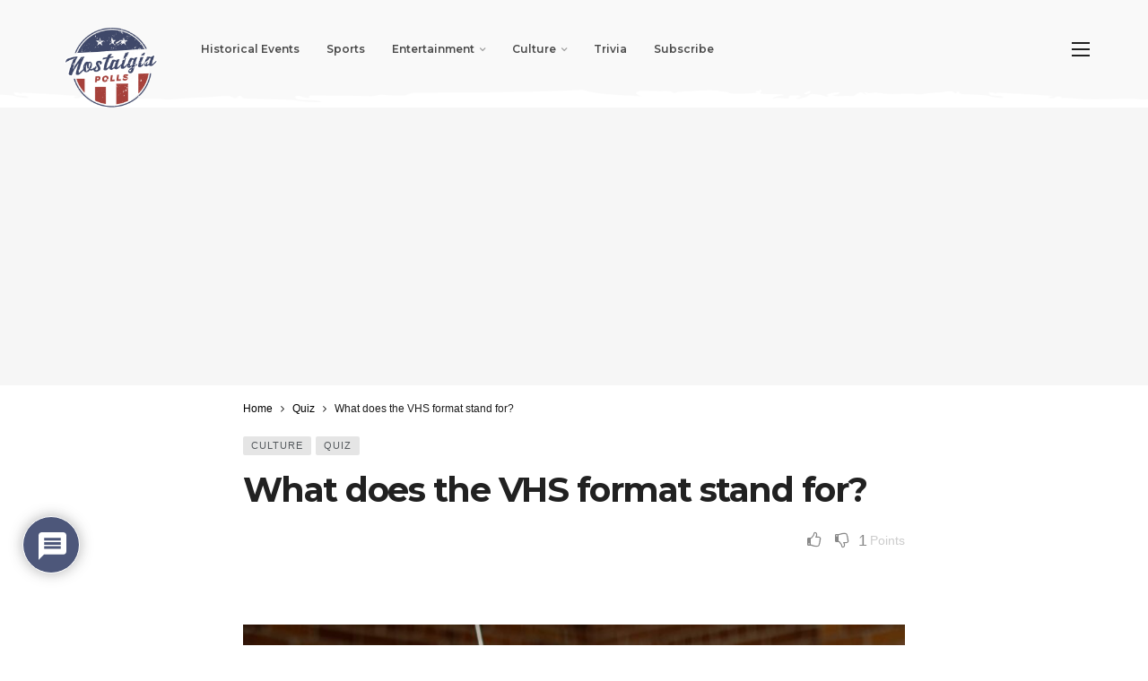

--- FILE ---
content_type: text/html; charset=UTF-8
request_url: https://nostalgiapolls.com/what-does-the-vhs-format-stand-for/
body_size: 33546
content:
<!DOCTYPE html><html lang="en-US"><head><meta http-equiv="Content-Type" content="text/html; charset=UTF-8" /><meta name='viewport' content='width=device-width, initial-scale=1, user-scalable=yes' /><link rel="profile" href="http://gmpg.org/xfn/11" /><link rel="pingback" href="https://nostalgiapolls.com/xmlrpc.php" /> <script type="text/javascript">(()=>{var e={};e.g=function(){if("object"==typeof globalThis)return globalThis;try{return this||new Function("return this")()}catch(e){if("object"==typeof window)return window}}(),function({ampUrl:n,isCustomizePreview:t,isAmpDevMode:r,noampQueryVarName:o,noampQueryVarValue:s,disabledStorageKey:i,mobileUserAgents:a,regexRegex:c}){if("undefined"==typeof sessionStorage)return;const d=new RegExp(c);if(!a.some((e=>{const n=e.match(d);return!(!n||!new RegExp(n[1],n[2]).test(navigator.userAgent))||navigator.userAgent.includes(e)})))return;e.g.addEventListener("DOMContentLoaded",(()=>{const e=document.getElementById("amp-mobile-version-switcher");if(!e)return;e.hidden=!1;const n=e.querySelector("a[href]");n&&n.addEventListener("click",(()=>{sessionStorage.removeItem(i)}))}));const g=r&&["paired-browsing-non-amp","paired-browsing-amp"].includes(window.name);if(sessionStorage.getItem(i)||t||g)return;const u=new URL(location.href),m=new URL(n);m.hash=u.hash,u.searchParams.has(o)&&s===u.searchParams.get(o)?sessionStorage.setItem(i,"1"):m.href!==u.href&&(window.stop(),location.replace(m.href))}({"ampUrl":"https:\/\/nostalgiapolls.com\/what-does-the-vhs-format-stand-for\/?amp=1","noampQueryVarName":"noamp","noampQueryVarValue":"mobile","disabledStorageKey":"amp_mobile_redirect_disabled","mobileUserAgents":["Mobile","Android","Silk\/","Kindle","BlackBerry","Opera Mini","Opera Mobi"],"regexRegex":"^\\\/((?:.|\\n)+)\\\/([i]*)$","isCustomizePreview":false,"isAmpDevMode":false})})();</script> <meta name='robots' content='index, follow, max-image-preview:large, max-snippet:-1, max-video-preview:-1' /><style>img:is([sizes="auto" i], [sizes^="auto," i]) { contain-intrinsic-size: 3000px 1500px }</style><title>What does the VHS format stand for? - Nostalgia polls</title><link rel="canonical" href="https://nostalgiapolls.com/what-does-the-vhs-format-stand-for/" /><meta property="og:locale" content="en_US" /><meta property="og:type" content="article" /><meta property="og:title" content="What does the VHS format stand for? - Nostalgia polls" /><meta property="og:description" content="Do you remember all the fond memories of the VHS cassette? It was a groundbreaking invention for home entertainment. Until its invention, people had to rely solely on theaters and TV broadcasts for their entertainment needs. The VHS tapes allowed videos to be recorded for viewing later on. In the 70s and 80s, VHS was [&hellip;]" /><meta property="og:url" content="https://nostalgiapolls.com/what-does-the-vhs-format-stand-for/" /><meta property="og:site_name" content="Nostalgia polls" /><meta property="article:published_time" content="2022-06-20T09:06:33+00:00" /><meta property="article:modified_time" content="2022-06-20T09:06:41+00:00" /><meta property="og:image" content="https://nostalgiapolls.com/wp-content/uploads/2022/06/zach-vessels-ZNTPlG050tk-unsplash-scaled.jpg" /><meta property="og:image:width" content="2560" /><meta property="og:image:height" content="1200" /><meta property="og:image:type" content="image/jpeg" /><meta name="author" content="Abiram Mohan" /><meta name="twitter:card" content="summary_large_image" /><meta name="twitter:label1" content="Written by" /><meta name="twitter:data1" content="Abiram Mohan" /><meta name="twitter:label2" content="Est. reading time" /><meta name="twitter:data2" content="1 minute" /> <script type="application/ld+json" class="yoast-schema-graph">{"@context":"https://schema.org","@graph":[{"@type":"Article","@id":"https://nostalgiapolls.com/what-does-the-vhs-format-stand-for/#article","isPartOf":{"@id":"https://nostalgiapolls.com/what-does-the-vhs-format-stand-for/"},"author":{"name":"Abiram Mohan","@id":"https://nostalgiapolls.com/#/schema/person/dae6f86a506c69a869a59dd16d992ef3"},"headline":"What does the VHS format stand for?","datePublished":"2022-06-20T09:06:33+00:00","dateModified":"2022-06-20T09:06:41+00:00","mainEntityOfPage":{"@id":"https://nostalgiapolls.com/what-does-the-vhs-format-stand-for/"},"wordCount":124,"commentCount":0,"image":{"@id":"https://nostalgiapolls.com/what-does-the-vhs-format-stand-for/#primaryimage"},"thumbnailUrl":"https://nostalgiapolls.com/wp-content/uploads/2022/06/zach-vessels-ZNTPlG050tk-unsplash-scaled.jpg","articleSection":["Culture","Quiz"],"inLanguage":"en-US","potentialAction":[{"@type":"CommentAction","name":"Comment","target":["https://nostalgiapolls.com/what-does-the-vhs-format-stand-for/#respond"]}]},{"@type":"WebPage","@id":"https://nostalgiapolls.com/what-does-the-vhs-format-stand-for/","url":"https://nostalgiapolls.com/what-does-the-vhs-format-stand-for/","name":"What does the VHS format stand for? - Nostalgia polls","isPartOf":{"@id":"https://nostalgiapolls.com/#website"},"primaryImageOfPage":{"@id":"https://nostalgiapolls.com/what-does-the-vhs-format-stand-for/#primaryimage"},"image":{"@id":"https://nostalgiapolls.com/what-does-the-vhs-format-stand-for/#primaryimage"},"thumbnailUrl":"https://nostalgiapolls.com/wp-content/uploads/2022/06/zach-vessels-ZNTPlG050tk-unsplash-scaled.jpg","datePublished":"2022-06-20T09:06:33+00:00","dateModified":"2022-06-20T09:06:41+00:00","author":{"@id":"https://nostalgiapolls.com/#/schema/person/dae6f86a506c69a869a59dd16d992ef3"},"breadcrumb":{"@id":"https://nostalgiapolls.com/what-does-the-vhs-format-stand-for/#breadcrumb"},"inLanguage":"en-US","potentialAction":[{"@type":"ReadAction","target":["https://nostalgiapolls.com/what-does-the-vhs-format-stand-for/"]}]},{"@type":"ImageObject","inLanguage":"en-US","@id":"https://nostalgiapolls.com/what-does-the-vhs-format-stand-for/#primaryimage","url":"https://nostalgiapolls.com/wp-content/uploads/2022/06/zach-vessels-ZNTPlG050tk-unsplash-scaled.jpg","contentUrl":"https://nostalgiapolls.com/wp-content/uploads/2022/06/zach-vessels-ZNTPlG050tk-unsplash-scaled.jpg","width":2560,"height":1200},{"@type":"BreadcrumbList","@id":"https://nostalgiapolls.com/what-does-the-vhs-format-stand-for/#breadcrumb","itemListElement":[{"@type":"ListItem","position":1,"name":"Home","item":"https://nostalgiapolls.com/"},{"@type":"ListItem","position":2,"name":"What does the VHS format stand for?"}]},{"@type":"WebSite","@id":"https://nostalgiapolls.com/#website","url":"https://nostalgiapolls.com/","name":"Nostalgia polls","description":"","potentialAction":[{"@type":"SearchAction","target":{"@type":"EntryPoint","urlTemplate":"https://nostalgiapolls.com/?s={search_term_string}"},"query-input":{"@type":"PropertyValueSpecification","valueRequired":true,"valueName":"search_term_string"}}],"inLanguage":"en-US"},{"@type":"Person","@id":"https://nostalgiapolls.com/#/schema/person/dae6f86a506c69a869a59dd16d992ef3","name":"Abiram Mohan","image":{"@type":"ImageObject","inLanguage":"en-US","@id":"https://nostalgiapolls.com/#/schema/person/image/","url":"//www.gravatar.com/avatar/e3284b0525c7b2bdc6d19c4caab272d9?s=96&#038;r=g&#038;d=mm","contentUrl":"//www.gravatar.com/avatar/e3284b0525c7b2bdc6d19c4caab272d9?s=96&#038;r=g&#038;d=mm","caption":"Abiram Mohan"},"url":"https://nostalgiapolls.com/members/abiram-mohanmardendigital-com/"}]}</script> <link rel='dns-prefetch' href='//www.googletagmanager.com' /><link rel='dns-prefetch' href='//fonts.googleapis.com' /><link rel='dns-prefetch' href='//pagead2.googlesyndication.com' /><link rel="alternate" type="application/rss+xml" title="Nostalgia polls &raquo; Feed" href="https://nostalgiapolls.com/feed/" /><link rel="alternate" type="application/rss+xml" title="Nostalgia polls &raquo; Comments Feed" href="https://nostalgiapolls.com/comments/feed/" /><link rel="alternate" type="application/rss+xml" title="Nostalgia polls &raquo; What does the VHS format stand for? Comments Feed" href="https://nostalgiapolls.com/what-does-the-vhs-format-stand-for/feed/" /> <script defer src="[data-uri]"></script> <script defer src="[data-uri]"></script><style id='wp-emoji-styles-inline-css' type='text/css'>img.wp-smiley, img.emoji {
		display: inline !important;
		border: none !important;
		box-shadow: none !important;
		height: 1em !important;
		width: 1em !important;
		margin: 0 0.07em !important;
		vertical-align: -0.1em !important;
		background: none !important;
		padding: 0 !important;
	}</style><link rel='stylesheet' id='wp-block-library-css' href='https://nostalgiapolls.com/wp-includes/css/dist/block-library/style.min.css?ver=6.8.3' type='text/css' media='all' /><style id='wp-block-library-theme-inline-css' type='text/css'>.wp-block-audio :where(figcaption){color:#555;font-size:13px;text-align:center}.is-dark-theme .wp-block-audio :where(figcaption){color:#ffffffa6}.wp-block-audio{margin:0 0 1em}.wp-block-code{border:1px solid #ccc;border-radius:4px;font-family:Menlo,Consolas,monaco,monospace;padding:.8em 1em}.wp-block-embed :where(figcaption){color:#555;font-size:13px;text-align:center}.is-dark-theme .wp-block-embed :where(figcaption){color:#ffffffa6}.wp-block-embed{margin:0 0 1em}.blocks-gallery-caption{color:#555;font-size:13px;text-align:center}.is-dark-theme .blocks-gallery-caption{color:#ffffffa6}:root :where(.wp-block-image figcaption){color:#555;font-size:13px;text-align:center}.is-dark-theme :root :where(.wp-block-image figcaption){color:#ffffffa6}.wp-block-image{margin:0 0 1em}.wp-block-pullquote{border-bottom:4px solid;border-top:4px solid;color:currentColor;margin-bottom:1.75em}.wp-block-pullquote cite,.wp-block-pullquote footer,.wp-block-pullquote__citation{color:currentColor;font-size:.8125em;font-style:normal;text-transform:uppercase}.wp-block-quote{border-left:.25em solid;margin:0 0 1.75em;padding-left:1em}.wp-block-quote cite,.wp-block-quote footer{color:currentColor;font-size:.8125em;font-style:normal;position:relative}.wp-block-quote:where(.has-text-align-right){border-left:none;border-right:.25em solid;padding-left:0;padding-right:1em}.wp-block-quote:where(.has-text-align-center){border:none;padding-left:0}.wp-block-quote.is-large,.wp-block-quote.is-style-large,.wp-block-quote:where(.is-style-plain){border:none}.wp-block-search .wp-block-search__label{font-weight:700}.wp-block-search__button{border:1px solid #ccc;padding:.375em .625em}:where(.wp-block-group.has-background){padding:1.25em 2.375em}.wp-block-separator.has-css-opacity{opacity:.4}.wp-block-separator{border:none;border-bottom:2px solid;margin-left:auto;margin-right:auto}.wp-block-separator.has-alpha-channel-opacity{opacity:1}.wp-block-separator:not(.is-style-wide):not(.is-style-dots){width:100px}.wp-block-separator.has-background:not(.is-style-dots){border-bottom:none;height:1px}.wp-block-separator.has-background:not(.is-style-wide):not(.is-style-dots){height:2px}.wp-block-table{margin:0 0 1em}.wp-block-table td,.wp-block-table th{word-break:normal}.wp-block-table :where(figcaption){color:#555;font-size:13px;text-align:center}.is-dark-theme .wp-block-table :where(figcaption){color:#ffffffa6}.wp-block-video :where(figcaption){color:#555;font-size:13px;text-align:center}.is-dark-theme .wp-block-video :where(figcaption){color:#ffffffa6}.wp-block-video{margin:0 0 1em}:root :where(.wp-block-template-part.has-background){margin-bottom:0;margin-top:0;padding:1.25em 2.375em}</style><style id='classic-theme-styles-inline-css' type='text/css'>/*! This file is auto-generated */
.wp-block-button__link{color:#fff;background-color:#32373c;border-radius:9999px;box-shadow:none;text-decoration:none;padding:calc(.667em + 2px) calc(1.333em + 2px);font-size:1.125em}.wp-block-file__button{background:#32373c;color:#fff;text-decoration:none}</style><style id='bp-login-form-style-inline-css' type='text/css'>.widget_bp_core_login_widget .bp-login-widget-user-avatar{float:left}.widget_bp_core_login_widget .bp-login-widget-user-links{margin-left:70px}#bp-login-widget-form label{display:block;font-weight:600;margin:15px 0 5px;width:auto}#bp-login-widget-form input[type=password],#bp-login-widget-form input[type=text]{background-color:#fafafa;border:1px solid #d6d6d6;border-radius:0;font:inherit;font-size:100%;padding:.5em;width:100%}#bp-login-widget-form .bp-login-widget-register-link,#bp-login-widget-form .login-submit{display:inline;width:-moz-fit-content;width:fit-content}#bp-login-widget-form .bp-login-widget-register-link{margin-left:1em}#bp-login-widget-form .bp-login-widget-register-link a{filter:invert(1)}#bp-login-widget-form .bp-login-widget-pwd-link{font-size:80%}</style><style id='bp-primary-nav-style-inline-css' type='text/css'>.buddypress_object_nav .bp-navs{background:#0000;clear:both;overflow:hidden}.buddypress_object_nav .bp-navs ul{margin:0;padding:0}.buddypress_object_nav .bp-navs ul li{list-style:none;margin:0}.buddypress_object_nav .bp-navs ul li a,.buddypress_object_nav .bp-navs ul li span{border:0;display:block;padding:5px 10px;text-decoration:none}.buddypress_object_nav .bp-navs ul li .count{background:#eaeaea;border:1px solid #ccc;border-radius:50%;color:#555;display:inline-block;font-size:12px;margin-left:2px;padding:3px 6px;text-align:center;vertical-align:middle}.buddypress_object_nav .bp-navs ul li a .count:empty{display:none}.buddypress_object_nav .bp-navs ul li.last select{max-width:185px}.buddypress_object_nav .bp-navs ul li.current a,.buddypress_object_nav .bp-navs ul li.selected a{color:#333;opacity:1}.buddypress_object_nav .bp-navs ul li.current a .count,.buddypress_object_nav .bp-navs ul li.selected a .count{background-color:#fff}.buddypress_object_nav .bp-navs ul li.dynamic a .count,.buddypress_object_nav .bp-navs ul li.dynamic.current a .count,.buddypress_object_nav .bp-navs ul li.dynamic.selected a .count{background-color:#5087e5;border:0;color:#fafafa}.buddypress_object_nav .bp-navs ul li.dynamic a:hover .count{background-color:#5087e5;border:0;color:#fff}.buddypress_object_nav .main-navs.dir-navs{margin-bottom:20px}.buddypress_object_nav .bp-navs.group-create-links ul li.current a{text-align:center}.buddypress_object_nav .bp-navs.group-create-links ul li:not(.current),.buddypress_object_nav .bp-navs.group-create-links ul li:not(.current) a{color:#767676}.buddypress_object_nav .bp-navs.group-create-links ul li:not(.current) a:focus,.buddypress_object_nav .bp-navs.group-create-links ul li:not(.current) a:hover{background:none;color:#555}.buddypress_object_nav .bp-navs.group-create-links ul li:not(.current) a[disabled]:focus,.buddypress_object_nav .bp-navs.group-create-links ul li:not(.current) a[disabled]:hover{color:#767676}</style><style id='bp-member-style-inline-css' type='text/css'>[data-type="bp/member"] input.components-placeholder__input{border:1px solid #757575;border-radius:2px;flex:1 1 auto;padding:6px 8px}.bp-block-member{position:relative}.bp-block-member .member-content{display:flex}.bp-block-member .user-nicename{display:block}.bp-block-member .user-nicename a{border:none;color:currentColor;text-decoration:none}.bp-block-member .bp-profile-button{width:100%}.bp-block-member .bp-profile-button a.button{bottom:10px;display:inline-block;margin:18px 0 0;position:absolute;right:0}.bp-block-member.has-cover .item-header-avatar,.bp-block-member.has-cover .member-content,.bp-block-member.has-cover .member-description{z-index:2}.bp-block-member.has-cover .member-content,.bp-block-member.has-cover .member-description{padding-top:75px}.bp-block-member.has-cover .bp-member-cover-image{background-color:#c5c5c5;background-position:top;background-repeat:no-repeat;background-size:cover;border:0;display:block;height:150px;left:0;margin:0;padding:0;position:absolute;top:0;width:100%;z-index:1}.bp-block-member img.avatar{height:auto;width:auto}.bp-block-member.avatar-none .item-header-avatar{display:none}.bp-block-member.avatar-none.has-cover{min-height:200px}.bp-block-member.avatar-full{min-height:150px}.bp-block-member.avatar-full .item-header-avatar{width:180px}.bp-block-member.avatar-thumb .member-content{align-items:center;min-height:50px}.bp-block-member.avatar-thumb .item-header-avatar{width:70px}.bp-block-member.avatar-full.has-cover{min-height:300px}.bp-block-member.avatar-full.has-cover .item-header-avatar{width:200px}.bp-block-member.avatar-full.has-cover img.avatar{background:#fffc;border:2px solid #fff;margin-left:20px}.bp-block-member.avatar-thumb.has-cover .item-header-avatar{padding-top:75px}.entry .entry-content .bp-block-member .user-nicename a{border:none;color:currentColor;text-decoration:none}</style><style id='bp-members-style-inline-css' type='text/css'>[data-type="bp/members"] .components-placeholder.is-appender{min-height:0}[data-type="bp/members"] .components-placeholder.is-appender .components-placeholder__label:empty{display:none}[data-type="bp/members"] .components-placeholder input.components-placeholder__input{border:1px solid #757575;border-radius:2px;flex:1 1 auto;padding:6px 8px}[data-type="bp/members"].avatar-none .member-description{width:calc(100% - 44px)}[data-type="bp/members"].avatar-full .member-description{width:calc(100% - 224px)}[data-type="bp/members"].avatar-thumb .member-description{width:calc(100% - 114px)}[data-type="bp/members"] .member-content{position:relative}[data-type="bp/members"] .member-content .is-right{position:absolute;right:2px;top:2px}[data-type="bp/members"] .columns-2 .member-content .member-description,[data-type="bp/members"] .columns-3 .member-content .member-description,[data-type="bp/members"] .columns-4 .member-content .member-description{padding-left:44px;width:calc(100% - 44px)}[data-type="bp/members"] .columns-3 .is-right{right:-10px}[data-type="bp/members"] .columns-4 .is-right{right:-50px}.bp-block-members.is-grid{display:flex;flex-wrap:wrap;padding:0}.bp-block-members.is-grid .member-content{margin:0 1.25em 1.25em 0;width:100%}@media(min-width:600px){.bp-block-members.columns-2 .member-content{width:calc(50% - .625em)}.bp-block-members.columns-2 .member-content:nth-child(2n){margin-right:0}.bp-block-members.columns-3 .member-content{width:calc(33.33333% - .83333em)}.bp-block-members.columns-3 .member-content:nth-child(3n){margin-right:0}.bp-block-members.columns-4 .member-content{width:calc(25% - .9375em)}.bp-block-members.columns-4 .member-content:nth-child(4n){margin-right:0}}.bp-block-members .member-content{display:flex;flex-direction:column;padding-bottom:1em;text-align:center}.bp-block-members .member-content .item-header-avatar,.bp-block-members .member-content .member-description{width:100%}.bp-block-members .member-content .item-header-avatar{margin:0 auto}.bp-block-members .member-content .item-header-avatar img.avatar{display:inline-block}@media(min-width:600px){.bp-block-members .member-content{flex-direction:row;text-align:left}.bp-block-members .member-content .item-header-avatar,.bp-block-members .member-content .member-description{width:auto}.bp-block-members .member-content .item-header-avatar{margin:0}}.bp-block-members .member-content .user-nicename{display:block}.bp-block-members .member-content .user-nicename a{border:none;color:currentColor;text-decoration:none}.bp-block-members .member-content time{color:#767676;display:block;font-size:80%}.bp-block-members.avatar-none .item-header-avatar{display:none}.bp-block-members.avatar-full{min-height:190px}.bp-block-members.avatar-full .item-header-avatar{width:180px}.bp-block-members.avatar-thumb .member-content{min-height:80px}.bp-block-members.avatar-thumb .item-header-avatar{width:70px}.bp-block-members.columns-2 .member-content,.bp-block-members.columns-3 .member-content,.bp-block-members.columns-4 .member-content{display:block;text-align:center}.bp-block-members.columns-2 .member-content .item-header-avatar,.bp-block-members.columns-3 .member-content .item-header-avatar,.bp-block-members.columns-4 .member-content .item-header-avatar{margin:0 auto}.bp-block-members img.avatar{height:auto;max-width:-moz-fit-content;max-width:fit-content;width:auto}.bp-block-members .member-content.has-activity{align-items:center}.bp-block-members .member-content.has-activity .item-header-avatar{padding-right:1em}.bp-block-members .member-content.has-activity .wp-block-quote{margin-bottom:0;text-align:left}.bp-block-members .member-content.has-activity .wp-block-quote cite a,.entry .entry-content .bp-block-members .user-nicename a{border:none;color:currentColor;text-decoration:none}</style><style id='bp-dynamic-members-style-inline-css' type='text/css'>.bp-dynamic-block-container .item-options{font-size:.5em;margin:0 0 1em;padding:1em 0}.bp-dynamic-block-container .item-options a.selected{font-weight:600}.bp-dynamic-block-container ul.item-list{list-style:none;margin:1em 0;padding-left:0}.bp-dynamic-block-container ul.item-list li{margin-bottom:1em}.bp-dynamic-block-container ul.item-list li:after,.bp-dynamic-block-container ul.item-list li:before{content:" ";display:table}.bp-dynamic-block-container ul.item-list li:after{clear:both}.bp-dynamic-block-container ul.item-list li .item-avatar{float:left;width:60px}.bp-dynamic-block-container ul.item-list li .item{margin-left:70px}</style><style id='bp-online-members-style-inline-css' type='text/css'>.widget_bp_core_whos_online_widget .avatar-block,[data-type="bp/online-members"] .avatar-block{display:flex;flex-flow:row wrap}.widget_bp_core_whos_online_widget .avatar-block img,[data-type="bp/online-members"] .avatar-block img{margin:.5em}</style><style id='bp-active-members-style-inline-css' type='text/css'>.widget_bp_core_recently_active_widget .avatar-block,[data-type="bp/active-members"] .avatar-block{display:flex;flex-flow:row wrap}.widget_bp_core_recently_active_widget .avatar-block img,[data-type="bp/active-members"] .avatar-block img{margin:.5em}</style><style id='bp-latest-activities-style-inline-css' type='text/css'>.bp-latest-activities .components-flex.components-select-control select[multiple]{height:auto;padding:0 8px}.bp-latest-activities .components-flex.components-select-control select[multiple]+.components-input-control__suffix svg{display:none}.bp-latest-activities-block a,.entry .entry-content .bp-latest-activities-block a{border:none;text-decoration:none}.bp-latest-activities-block .activity-list.item-list blockquote{border:none;padding:0}.bp-latest-activities-block .activity-list.item-list blockquote .activity-item:not(.mini){box-shadow:1px 0 4px #00000026;padding:0 1em;position:relative}.bp-latest-activities-block .activity-list.item-list blockquote .activity-item:not(.mini):after,.bp-latest-activities-block .activity-list.item-list blockquote .activity-item:not(.mini):before{border-color:#0000;border-style:solid;content:"";display:block;height:0;left:15px;position:absolute;width:0}.bp-latest-activities-block .activity-list.item-list blockquote .activity-item:not(.mini):before{border-top-color:#00000026;border-width:9px;bottom:-18px;left:14px}.bp-latest-activities-block .activity-list.item-list blockquote .activity-item:not(.mini):after{border-top-color:#fff;border-width:8px;bottom:-16px}.bp-latest-activities-block .activity-list.item-list blockquote .activity-item.mini .avatar{display:inline-block;height:20px;margin-right:2px;vertical-align:middle;width:20px}.bp-latest-activities-block .activity-list.item-list footer{align-items:center;display:flex}.bp-latest-activities-block .activity-list.item-list footer img.avatar{border:none;display:inline-block;margin-right:.5em}.bp-latest-activities-block .activity-list.item-list footer .activity-time-since{font-size:90%}.bp-latest-activities-block .widget-error{border-left:4px solid #0b80a4;box-shadow:1px 0 4px #00000026}.bp-latest-activities-block .widget-error p{padding:0 1em}</style><link rel='stylesheet' id='buzzeditor-block-style-css' href='https://nostalgiapolls.com/wp-content/cache/autoptimize/autoptimize_single_d3281265defd331678911f7ff9c28ccb.php?ver=2.6.3' type='text/css' media='all' /><style id='global-styles-inline-css' type='text/css'>:root{--wp--preset--aspect-ratio--square: 1;--wp--preset--aspect-ratio--4-3: 4/3;--wp--preset--aspect-ratio--3-4: 3/4;--wp--preset--aspect-ratio--3-2: 3/2;--wp--preset--aspect-ratio--2-3: 2/3;--wp--preset--aspect-ratio--16-9: 16/9;--wp--preset--aspect-ratio--9-16: 9/16;--wp--preset--color--black: #000000;--wp--preset--color--cyan-bluish-gray: #abb8c3;--wp--preset--color--white: #ffffff;--wp--preset--color--pale-pink: #f78da7;--wp--preset--color--vivid-red: #cf2e2e;--wp--preset--color--luminous-vivid-orange: #ff6900;--wp--preset--color--luminous-vivid-amber: #fcb900;--wp--preset--color--light-green-cyan: #7bdcb5;--wp--preset--color--vivid-green-cyan: #00d084;--wp--preset--color--pale-cyan-blue: #8ed1fc;--wp--preset--color--vivid-cyan-blue: #0693e3;--wp--preset--color--vivid-purple: #9b51e0;--wp--preset--gradient--vivid-cyan-blue-to-vivid-purple: linear-gradient(135deg,rgba(6,147,227,1) 0%,rgb(155,81,224) 100%);--wp--preset--gradient--light-green-cyan-to-vivid-green-cyan: linear-gradient(135deg,rgb(122,220,180) 0%,rgb(0,208,130) 100%);--wp--preset--gradient--luminous-vivid-amber-to-luminous-vivid-orange: linear-gradient(135deg,rgba(252,185,0,1) 0%,rgba(255,105,0,1) 100%);--wp--preset--gradient--luminous-vivid-orange-to-vivid-red: linear-gradient(135deg,rgba(255,105,0,1) 0%,rgb(207,46,46) 100%);--wp--preset--gradient--very-light-gray-to-cyan-bluish-gray: linear-gradient(135deg,rgb(238,238,238) 0%,rgb(169,184,195) 100%);--wp--preset--gradient--cool-to-warm-spectrum: linear-gradient(135deg,rgb(74,234,220) 0%,rgb(151,120,209) 20%,rgb(207,42,186) 40%,rgb(238,44,130) 60%,rgb(251,105,98) 80%,rgb(254,248,76) 100%);--wp--preset--gradient--blush-light-purple: linear-gradient(135deg,rgb(255,206,236) 0%,rgb(152,150,240) 100%);--wp--preset--gradient--blush-bordeaux: linear-gradient(135deg,rgb(254,205,165) 0%,rgb(254,45,45) 50%,rgb(107,0,62) 100%);--wp--preset--gradient--luminous-dusk: linear-gradient(135deg,rgb(255,203,112) 0%,rgb(199,81,192) 50%,rgb(65,88,208) 100%);--wp--preset--gradient--pale-ocean: linear-gradient(135deg,rgb(255,245,203) 0%,rgb(182,227,212) 50%,rgb(51,167,181) 100%);--wp--preset--gradient--electric-grass: linear-gradient(135deg,rgb(202,248,128) 0%,rgb(113,206,126) 100%);--wp--preset--gradient--midnight: linear-gradient(135deg,rgb(2,3,129) 0%,rgb(40,116,252) 100%);--wp--preset--font-size--small: 13px;--wp--preset--font-size--medium: 20px;--wp--preset--font-size--large: 36px;--wp--preset--font-size--x-large: 42px;--wp--preset--font-family--inter: "Inter", sans-serif;--wp--preset--font-family--cardo: Cardo;--wp--preset--spacing--20: 0.44rem;--wp--preset--spacing--30: 0.67rem;--wp--preset--spacing--40: 1rem;--wp--preset--spacing--50: 1.5rem;--wp--preset--spacing--60: 2.25rem;--wp--preset--spacing--70: 3.38rem;--wp--preset--spacing--80: 5.06rem;--wp--preset--shadow--natural: 6px 6px 9px rgba(0, 0, 0, 0.2);--wp--preset--shadow--deep: 12px 12px 50px rgba(0, 0, 0, 0.4);--wp--preset--shadow--sharp: 6px 6px 0px rgba(0, 0, 0, 0.2);--wp--preset--shadow--outlined: 6px 6px 0px -3px rgba(255, 255, 255, 1), 6px 6px rgba(0, 0, 0, 1);--wp--preset--shadow--crisp: 6px 6px 0px rgba(0, 0, 0, 1);}:where(.is-layout-flex){gap: 0.5em;}:where(.is-layout-grid){gap: 0.5em;}body .is-layout-flex{display: flex;}.is-layout-flex{flex-wrap: wrap;align-items: center;}.is-layout-flex > :is(*, div){margin: 0;}body .is-layout-grid{display: grid;}.is-layout-grid > :is(*, div){margin: 0;}:where(.wp-block-columns.is-layout-flex){gap: 2em;}:where(.wp-block-columns.is-layout-grid){gap: 2em;}:where(.wp-block-post-template.is-layout-flex){gap: 1.25em;}:where(.wp-block-post-template.is-layout-grid){gap: 1.25em;}.has-black-color{color: var(--wp--preset--color--black) !important;}.has-cyan-bluish-gray-color{color: var(--wp--preset--color--cyan-bluish-gray) !important;}.has-white-color{color: var(--wp--preset--color--white) !important;}.has-pale-pink-color{color: var(--wp--preset--color--pale-pink) !important;}.has-vivid-red-color{color: var(--wp--preset--color--vivid-red) !important;}.has-luminous-vivid-orange-color{color: var(--wp--preset--color--luminous-vivid-orange) !important;}.has-luminous-vivid-amber-color{color: var(--wp--preset--color--luminous-vivid-amber) !important;}.has-light-green-cyan-color{color: var(--wp--preset--color--light-green-cyan) !important;}.has-vivid-green-cyan-color{color: var(--wp--preset--color--vivid-green-cyan) !important;}.has-pale-cyan-blue-color{color: var(--wp--preset--color--pale-cyan-blue) !important;}.has-vivid-cyan-blue-color{color: var(--wp--preset--color--vivid-cyan-blue) !important;}.has-vivid-purple-color{color: var(--wp--preset--color--vivid-purple) !important;}.has-black-background-color{background-color: var(--wp--preset--color--black) !important;}.has-cyan-bluish-gray-background-color{background-color: var(--wp--preset--color--cyan-bluish-gray) !important;}.has-white-background-color{background-color: var(--wp--preset--color--white) !important;}.has-pale-pink-background-color{background-color: var(--wp--preset--color--pale-pink) !important;}.has-vivid-red-background-color{background-color: var(--wp--preset--color--vivid-red) !important;}.has-luminous-vivid-orange-background-color{background-color: var(--wp--preset--color--luminous-vivid-orange) !important;}.has-luminous-vivid-amber-background-color{background-color: var(--wp--preset--color--luminous-vivid-amber) !important;}.has-light-green-cyan-background-color{background-color: var(--wp--preset--color--light-green-cyan) !important;}.has-vivid-green-cyan-background-color{background-color: var(--wp--preset--color--vivid-green-cyan) !important;}.has-pale-cyan-blue-background-color{background-color: var(--wp--preset--color--pale-cyan-blue) !important;}.has-vivid-cyan-blue-background-color{background-color: var(--wp--preset--color--vivid-cyan-blue) !important;}.has-vivid-purple-background-color{background-color: var(--wp--preset--color--vivid-purple) !important;}.has-black-border-color{border-color: var(--wp--preset--color--black) !important;}.has-cyan-bluish-gray-border-color{border-color: var(--wp--preset--color--cyan-bluish-gray) !important;}.has-white-border-color{border-color: var(--wp--preset--color--white) !important;}.has-pale-pink-border-color{border-color: var(--wp--preset--color--pale-pink) !important;}.has-vivid-red-border-color{border-color: var(--wp--preset--color--vivid-red) !important;}.has-luminous-vivid-orange-border-color{border-color: var(--wp--preset--color--luminous-vivid-orange) !important;}.has-luminous-vivid-amber-border-color{border-color: var(--wp--preset--color--luminous-vivid-amber) !important;}.has-light-green-cyan-border-color{border-color: var(--wp--preset--color--light-green-cyan) !important;}.has-vivid-green-cyan-border-color{border-color: var(--wp--preset--color--vivid-green-cyan) !important;}.has-pale-cyan-blue-border-color{border-color: var(--wp--preset--color--pale-cyan-blue) !important;}.has-vivid-cyan-blue-border-color{border-color: var(--wp--preset--color--vivid-cyan-blue) !important;}.has-vivid-purple-border-color{border-color: var(--wp--preset--color--vivid-purple) !important;}.has-vivid-cyan-blue-to-vivid-purple-gradient-background{background: var(--wp--preset--gradient--vivid-cyan-blue-to-vivid-purple) !important;}.has-light-green-cyan-to-vivid-green-cyan-gradient-background{background: var(--wp--preset--gradient--light-green-cyan-to-vivid-green-cyan) !important;}.has-luminous-vivid-amber-to-luminous-vivid-orange-gradient-background{background: var(--wp--preset--gradient--luminous-vivid-amber-to-luminous-vivid-orange) !important;}.has-luminous-vivid-orange-to-vivid-red-gradient-background{background: var(--wp--preset--gradient--luminous-vivid-orange-to-vivid-red) !important;}.has-very-light-gray-to-cyan-bluish-gray-gradient-background{background: var(--wp--preset--gradient--very-light-gray-to-cyan-bluish-gray) !important;}.has-cool-to-warm-spectrum-gradient-background{background: var(--wp--preset--gradient--cool-to-warm-spectrum) !important;}.has-blush-light-purple-gradient-background{background: var(--wp--preset--gradient--blush-light-purple) !important;}.has-blush-bordeaux-gradient-background{background: var(--wp--preset--gradient--blush-bordeaux) !important;}.has-luminous-dusk-gradient-background{background: var(--wp--preset--gradient--luminous-dusk) !important;}.has-pale-ocean-gradient-background{background: var(--wp--preset--gradient--pale-ocean) !important;}.has-electric-grass-gradient-background{background: var(--wp--preset--gradient--electric-grass) !important;}.has-midnight-gradient-background{background: var(--wp--preset--gradient--midnight) !important;}.has-small-font-size{font-size: var(--wp--preset--font-size--small) !important;}.has-medium-font-size{font-size: var(--wp--preset--font-size--medium) !important;}.has-large-font-size{font-size: var(--wp--preset--font-size--large) !important;}.has-x-large-font-size{font-size: var(--wp--preset--font-size--x-large) !important;}
:where(.wp-block-post-template.is-layout-flex){gap: 1.25em;}:where(.wp-block-post-template.is-layout-grid){gap: 1.25em;}
:where(.wp-block-columns.is-layout-flex){gap: 2em;}:where(.wp-block-columns.is-layout-grid){gap: 2em;}
:root :where(.wp-block-pullquote){font-size: 1.5em;line-height: 1.6;}</style><link rel='stylesheet' id='bbp-default-css' href='https://nostalgiapolls.com/wp-content/plugins/bbpress/templates/default/css/bbpress.min.css?ver=2.6.14' type='text/css' media='all' /><link rel='stylesheet' id='contact-form-7-css' href='https://nostalgiapolls.com/wp-content/cache/autoptimize/autoptimize_single_64ac31699f5326cb3c76122498b76f66.php?ver=6.1.2' type='text/css' media='all' /><link rel='stylesheet' id='trivia-front-css-css' href='https://nostalgiapolls.com/wp-content/cache/autoptimize/autoptimize_single_b96e84b0d160635e24962055427d673d.php?ver=6.8.3' type='text/css' media='all' /><link rel='stylesheet' id='woocommerce-layout-css' href='https://nostalgiapolls.com/wp-content/cache/autoptimize/autoptimize_single_e98f5279cacaef826050eb2595082e77.php?ver=10.3.7' type='text/css' media='all' /><link rel='stylesheet' id='woocommerce-smallscreen-css' href='https://nostalgiapolls.com/wp-content/cache/autoptimize/autoptimize_single_59d266c0ea580aae1113acb3761f7ad5.php?ver=10.3.7' type='text/css' media='only screen and (max-width: 768px)' /><link rel='stylesheet' id='woocommerce-general-css' href='https://nostalgiapolls.com/wp-content/cache/autoptimize/autoptimize_single_0a5cfa15a1c3bce6319a071a84e71e83.php?ver=10.3.7' type='text/css' media='all' /><style id='woocommerce-inline-inline-css' type='text/css'>.woocommerce form .form-row .required { visibility: visible; }</style><link rel='stylesheet' id='wsl-widget-css' href='https://nostalgiapolls.com/wp-content/cache/autoptimize/autoptimize_single_b751c4b6d30d0223e0b31e3d46ec5040.php?ver=6.8.3' type='text/css' media='all' /><link crossorigin="anonymous" rel='stylesheet' id='googlefonts-css' href='https://fonts.googleapis.com/css?family=Abril+Fatface:400&subset=latin' type='text/css' media='all' /><link rel='stylesheet' id='brands-styles-css' href='https://nostalgiapolls.com/wp-content/cache/autoptimize/autoptimize_single_48d56016b20f151be4f24ba6d0eb1be4.php?ver=10.3.7' type='text/css' media='all' /><link crossorigin="anonymous" rel='stylesheet' id='ak-generated-fonts-css' href='https://fonts.googleapis.com/css2?family=Aldrich:wght@400&#038;family=Montserrat:wght@400;600;700&#038;family=Roboto&#038;display=swap' type='text/css' media='all' /><link rel='stylesheet' id='buzzeditor-style-css' href='https://nostalgiapolls.com/wp-content/cache/autoptimize/autoptimize_single_58cde2d985d1677fba8615297435b867.php?ver=2.6.3' type='text/css' media='all' /><link rel='stylesheet' id='newsletter-css' href='https://nostalgiapolls.com/wp-content/cache/autoptimize/autoptimize_single_689d862214578091f93eb574dd07c438.php?ver=8.8.5' type='text/css' media='all' /><link rel='stylesheet' id='wpdiscuz-frontend-css-css' href='https://nostalgiapolls.com/wp-content/cache/autoptimize/autoptimize_single_d5bb3e36ef57ed7d1071d48d3f8ca488.php?ver=7.6.34' type='text/css' media='all' /><style id='wpdiscuz-frontend-css-inline-css' type='text/css'>#wpdcom .wpd-blog-administrator .wpd-comment-label{color:#ffffff;background-color:#00B38F;border:none}#wpdcom .wpd-blog-administrator .wpd-comment-author, #wpdcom .wpd-blog-administrator .wpd-comment-author a{color:#00B38F}#wpdcom.wpd-layout-1 .wpd-comment .wpd-blog-administrator .wpd-avatar img{border-color:#00B38F}#wpdcom.wpd-layout-2 .wpd-comment.wpd-reply .wpd-comment-wrap.wpd-blog-administrator{border-left:3px solid #00B38F}#wpdcom.wpd-layout-2 .wpd-comment .wpd-blog-administrator .wpd-avatar img{border-bottom-color:#00B38F}#wpdcom.wpd-layout-3 .wpd-blog-administrator .wpd-comment-subheader{border-top:1px dashed #00B38F}#wpdcom.wpd-layout-3 .wpd-reply .wpd-blog-administrator .wpd-comment-right{border-left:1px solid #00B38F}#wpdcom .wpd-blog-editor .wpd-comment-label{color:#ffffff;background-color:#00B38F;border:none}#wpdcom .wpd-blog-editor .wpd-comment-author, #wpdcom .wpd-blog-editor .wpd-comment-author a{color:#00B38F}#wpdcom.wpd-layout-1 .wpd-comment .wpd-blog-editor .wpd-avatar img{border-color:#00B38F}#wpdcom.wpd-layout-2 .wpd-comment.wpd-reply .wpd-comment-wrap.wpd-blog-editor{border-left:3px solid #00B38F}#wpdcom.wpd-layout-2 .wpd-comment .wpd-blog-editor .wpd-avatar img{border-bottom-color:#00B38F}#wpdcom.wpd-layout-3 .wpd-blog-editor .wpd-comment-subheader{border-top:1px dashed #00B38F}#wpdcom.wpd-layout-3 .wpd-reply .wpd-blog-editor .wpd-comment-right{border-left:1px solid #00B38F}#wpdcom .wpd-blog-author .wpd-comment-label{color:#ffffff;background-color:#00B38F;border:none}#wpdcom .wpd-blog-author .wpd-comment-author, #wpdcom .wpd-blog-author .wpd-comment-author a{color:#00B38F}#wpdcom.wpd-layout-1 .wpd-comment .wpd-blog-author .wpd-avatar img{border-color:#00B38F}#wpdcom.wpd-layout-2 .wpd-comment .wpd-blog-author .wpd-avatar img{border-bottom-color:#00B38F}#wpdcom.wpd-layout-3 .wpd-blog-author .wpd-comment-subheader{border-top:1px dashed #00B38F}#wpdcom.wpd-layout-3 .wpd-reply .wpd-blog-author .wpd-comment-right{border-left:1px solid #00B38F}#wpdcom .wpd-blog-contributor .wpd-comment-label{color:#ffffff;background-color:#00B38F;border:none}#wpdcom .wpd-blog-contributor .wpd-comment-author, #wpdcom .wpd-blog-contributor .wpd-comment-author a{color:#00B38F}#wpdcom.wpd-layout-1 .wpd-comment .wpd-blog-contributor .wpd-avatar img{border-color:#00B38F}#wpdcom.wpd-layout-2 .wpd-comment .wpd-blog-contributor .wpd-avatar img{border-bottom-color:#00B38F}#wpdcom.wpd-layout-3 .wpd-blog-contributor .wpd-comment-subheader{border-top:1px dashed #00B38F}#wpdcom.wpd-layout-3 .wpd-reply .wpd-blog-contributor .wpd-comment-right{border-left:1px solid #00B38F}#wpdcom .wpd-blog-subscriber .wpd-comment-label{color:#ffffff;background-color:#00B38F;border:none}#wpdcom .wpd-blog-subscriber .wpd-comment-author, #wpdcom .wpd-blog-subscriber .wpd-comment-author a{color:#00B38F}#wpdcom.wpd-layout-2 .wpd-comment .wpd-blog-subscriber .wpd-avatar img{border-bottom-color:#00B38F}#wpdcom.wpd-layout-3 .wpd-blog-subscriber .wpd-comment-subheader{border-top:1px dashed #00B38F}#wpdcom .wpd-blog-wpseo_manager .wpd-comment-label{color:#ffffff;background-color:#00B38F;border:none}#wpdcom .wpd-blog-wpseo_manager .wpd-comment-author, #wpdcom .wpd-blog-wpseo_manager .wpd-comment-author a{color:#00B38F}#wpdcom.wpd-layout-1 .wpd-comment .wpd-blog-wpseo_manager .wpd-avatar img{border-color:#00B38F}#wpdcom.wpd-layout-2 .wpd-comment .wpd-blog-wpseo_manager .wpd-avatar img{border-bottom-color:#00B38F}#wpdcom.wpd-layout-3 .wpd-blog-wpseo_manager .wpd-comment-subheader{border-top:1px dashed #00B38F}#wpdcom.wpd-layout-3 .wpd-reply .wpd-blog-wpseo_manager .wpd-comment-right{border-left:1px solid #00B38F}#wpdcom .wpd-blog-wpseo_editor .wpd-comment-label{color:#ffffff;background-color:#00B38F;border:none}#wpdcom .wpd-blog-wpseo_editor .wpd-comment-author, #wpdcom .wpd-blog-wpseo_editor .wpd-comment-author a{color:#00B38F}#wpdcom.wpd-layout-1 .wpd-comment .wpd-blog-wpseo_editor .wpd-avatar img{border-color:#00B38F}#wpdcom.wpd-layout-2 .wpd-comment .wpd-blog-wpseo_editor .wpd-avatar img{border-bottom-color:#00B38F}#wpdcom.wpd-layout-3 .wpd-blog-wpseo_editor .wpd-comment-subheader{border-top:1px dashed #00B38F}#wpdcom.wpd-layout-3 .wpd-reply .wpd-blog-wpseo_editor .wpd-comment-right{border-left:1px solid #00B38F}#wpdcom .wpd-blog-bbp_keymaster .wpd-comment-label{color:#ffffff;background-color:#00B38F;border:none}#wpdcom .wpd-blog-bbp_keymaster .wpd-comment-author, #wpdcom .wpd-blog-bbp_keymaster .wpd-comment-author a{color:#00B38F}#wpdcom.wpd-layout-1 .wpd-comment .wpd-blog-bbp_keymaster .wpd-avatar img{border-color:#00B38F}#wpdcom.wpd-layout-2 .wpd-comment .wpd-blog-bbp_keymaster .wpd-avatar img{border-bottom-color:#00B38F}#wpdcom.wpd-layout-3 .wpd-blog-bbp_keymaster .wpd-comment-subheader{border-top:1px dashed #00B38F}#wpdcom.wpd-layout-3 .wpd-reply .wpd-blog-bbp_keymaster .wpd-comment-right{border-left:1px solid #00B38F}#wpdcom .wpd-blog-bbp_moderator .wpd-comment-label{color:#ffffff;background-color:#00B38F;border:none}#wpdcom .wpd-blog-bbp_moderator .wpd-comment-author, #wpdcom .wpd-blog-bbp_moderator .wpd-comment-author a{color:#00B38F}#wpdcom.wpd-layout-1 .wpd-comment .wpd-blog-bbp_moderator .wpd-avatar img{border-color:#00B38F}#wpdcom.wpd-layout-2 .wpd-comment .wpd-blog-bbp_moderator .wpd-avatar img{border-bottom-color:#00B38F}#wpdcom.wpd-layout-3 .wpd-blog-bbp_moderator .wpd-comment-subheader{border-top:1px dashed #00B38F}#wpdcom.wpd-layout-3 .wpd-reply .wpd-blog-bbp_moderator .wpd-comment-right{border-left:1px solid #00B38F}#wpdcom .wpd-blog-bbp_participant .wpd-comment-label{color:#ffffff;background-color:#00B38F;border:none}#wpdcom .wpd-blog-bbp_participant .wpd-comment-author, #wpdcom .wpd-blog-bbp_participant .wpd-comment-author a{color:#00B38F}#wpdcom.wpd-layout-1 .wpd-comment .wpd-blog-bbp_participant .wpd-avatar img{border-color:#00B38F}#wpdcom.wpd-layout-2 .wpd-comment .wpd-blog-bbp_participant .wpd-avatar img{border-bottom-color:#00B38F}#wpdcom.wpd-layout-3 .wpd-blog-bbp_participant .wpd-comment-subheader{border-top:1px dashed #00B38F}#wpdcom.wpd-layout-3 .wpd-reply .wpd-blog-bbp_participant .wpd-comment-right{border-left:1px solid #00B38F}#wpdcom .wpd-blog-bbp_spectator .wpd-comment-label{color:#ffffff;background-color:#00B38F;border:none}#wpdcom .wpd-blog-bbp_spectator .wpd-comment-author, #wpdcom .wpd-blog-bbp_spectator .wpd-comment-author a{color:#00B38F}#wpdcom.wpd-layout-1 .wpd-comment .wpd-blog-bbp_spectator .wpd-avatar img{border-color:#00B38F}#wpdcom.wpd-layout-2 .wpd-comment .wpd-blog-bbp_spectator .wpd-avatar img{border-bottom-color:#00B38F}#wpdcom.wpd-layout-3 .wpd-blog-bbp_spectator .wpd-comment-subheader{border-top:1px dashed #00B38F}#wpdcom.wpd-layout-3 .wpd-reply .wpd-blog-bbp_spectator .wpd-comment-right{border-left:1px solid #00B38F}#wpdcom .wpd-blog-bbp_blocked .wpd-comment-label{color:#ffffff;background-color:#00B38F;border:none}#wpdcom .wpd-blog-bbp_blocked .wpd-comment-author, #wpdcom .wpd-blog-bbp_blocked .wpd-comment-author a{color:#00B38F}#wpdcom.wpd-layout-1 .wpd-comment .wpd-blog-bbp_blocked .wpd-avatar img{border-color:#00B38F}#wpdcom.wpd-layout-2 .wpd-comment .wpd-blog-bbp_blocked .wpd-avatar img{border-bottom-color:#00B38F}#wpdcom.wpd-layout-3 .wpd-blog-bbp_blocked .wpd-comment-subheader{border-top:1px dashed #00B38F}#wpdcom.wpd-layout-3 .wpd-reply .wpd-blog-bbp_blocked .wpd-comment-right{border-left:1px solid #00B38F}#wpdcom .wpd-blog-translator .wpd-comment-label{color:#ffffff;background-color:#00B38F;border:none}#wpdcom .wpd-blog-translator .wpd-comment-author, #wpdcom .wpd-blog-translator .wpd-comment-author a{color:#00B38F}#wpdcom.wpd-layout-1 .wpd-comment .wpd-blog-translator .wpd-avatar img{border-color:#00B38F}#wpdcom.wpd-layout-2 .wpd-comment .wpd-blog-translator .wpd-avatar img{border-bottom-color:#00B38F}#wpdcom.wpd-layout-3 .wpd-blog-translator .wpd-comment-subheader{border-top:1px dashed #00B38F}#wpdcom.wpd-layout-3 .wpd-reply .wpd-blog-translator .wpd-comment-right{border-left:1px solid #00B38F}#wpdcom .wpd-blog-customer .wpd-comment-label{color:#ffffff;background-color:#00B38F;border:none}#wpdcom .wpd-blog-customer .wpd-comment-author, #wpdcom .wpd-blog-customer .wpd-comment-author a{color:#00B38F}#wpdcom.wpd-layout-1 .wpd-comment .wpd-blog-customer .wpd-avatar img{border-color:#00B38F}#wpdcom.wpd-layout-2 .wpd-comment .wpd-blog-customer .wpd-avatar img{border-bottom-color:#00B38F}#wpdcom.wpd-layout-3 .wpd-blog-customer .wpd-comment-subheader{border-top:1px dashed #00B38F}#wpdcom.wpd-layout-3 .wpd-reply .wpd-blog-customer .wpd-comment-right{border-left:1px solid #00B38F}#wpdcom .wpd-blog-shop_manager .wpd-comment-label{color:#ffffff;background-color:#00B38F;border:none}#wpdcom .wpd-blog-shop_manager .wpd-comment-author, #wpdcom .wpd-blog-shop_manager .wpd-comment-author a{color:#00B38F}#wpdcom.wpd-layout-1 .wpd-comment .wpd-blog-shop_manager .wpd-avatar img{border-color:#00B38F}#wpdcom.wpd-layout-2 .wpd-comment .wpd-blog-shop_manager .wpd-avatar img{border-bottom-color:#00B38F}#wpdcom.wpd-layout-3 .wpd-blog-shop_manager .wpd-comment-subheader{border-top:1px dashed #00B38F}#wpdcom.wpd-layout-3 .wpd-reply .wpd-blog-shop_manager .wpd-comment-right{border-left:1px solid #00B38F}#wpdcom .wpd-blog-post_author .wpd-comment-label{color:#ffffff;background-color:#00B38F;border:none}#wpdcom .wpd-blog-post_author .wpd-comment-author, #wpdcom .wpd-blog-post_author .wpd-comment-author a{color:#00B38F}#wpdcom .wpd-blog-post_author .wpd-avatar img{border-color:#00B38F}#wpdcom.wpd-layout-1 .wpd-comment .wpd-blog-post_author .wpd-avatar img{border-color:#00B38F}#wpdcom.wpd-layout-2 .wpd-comment.wpd-reply .wpd-comment-wrap.wpd-blog-post_author{border-left:3px solid #00B38F}#wpdcom.wpd-layout-2 .wpd-comment .wpd-blog-post_author .wpd-avatar img{border-bottom-color:#00B38F}#wpdcom.wpd-layout-3 .wpd-blog-post_author .wpd-comment-subheader{border-top:1px dashed #00B38F}#wpdcom.wpd-layout-3 .wpd-reply .wpd-blog-post_author .wpd-comment-right{border-left:1px solid #00B38F}#wpdcom .wpd-blog-guest .wpd-comment-label{color:#ffffff;background-color:#00B38F;border:none}#wpdcom .wpd-blog-guest .wpd-comment-author, #wpdcom .wpd-blog-guest .wpd-comment-author a{color:#00B38F}#wpdcom.wpd-layout-3 .wpd-blog-guest .wpd-comment-subheader{border-top:1px dashed #00B38F}#comments, #respond, .comments-area, #wpdcom{}#wpdcom .ql-editor > *{color:#777777}#wpdcom .ql-editor::before{}#wpdcom .ql-toolbar{border:1px solid #DDDDDD;border-top:none}#wpdcom .ql-container{border:1px solid #DDDDDD;border-bottom:none}#wpdcom .wpd-form-row .wpdiscuz-item input[type="text"], #wpdcom .wpd-form-row .wpdiscuz-item input[type="email"], #wpdcom .wpd-form-row .wpdiscuz-item input[type="url"], #wpdcom .wpd-form-row .wpdiscuz-item input[type="color"], #wpdcom .wpd-form-row .wpdiscuz-item input[type="date"], #wpdcom .wpd-form-row .wpdiscuz-item input[type="datetime"], #wpdcom .wpd-form-row .wpdiscuz-item input[type="datetime-local"], #wpdcom .wpd-form-row .wpdiscuz-item input[type="month"], #wpdcom .wpd-form-row .wpdiscuz-item input[type="number"], #wpdcom .wpd-form-row .wpdiscuz-item input[type="time"], #wpdcom textarea, #wpdcom select{border:1px solid #DDDDDD;color:#777777}#wpdcom .wpd-form-row .wpdiscuz-item textarea{border:1px solid #DDDDDD}#wpdcom input::placeholder, #wpdcom textarea::placeholder, #wpdcom input::-moz-placeholder, #wpdcom textarea::-webkit-input-placeholder{}#wpdcom .wpd-comment-text{color:#777777}#wpdcom .wpd-thread-head .wpd-thread-info{border-bottom:2px solid #39456b}#wpdcom .wpd-thread-head .wpd-thread-info.wpd-reviews-tab svg{fill:#39456b}#wpdcom .wpd-thread-head .wpdiscuz-user-settings{border-bottom:2px solid #39456b}#wpdcom .wpd-thread-head .wpdiscuz-user-settings:hover{color:#39456b}#wpdcom .wpd-comment .wpd-follow-link:hover{color:#39456b}#wpdcom .wpd-comment-status .wpd-sticky{color:#39456b}#wpdcom .wpd-thread-filter .wpdf-active{color:#39456b;border-bottom-color:#39456b}#wpdcom .wpd-comment-info-bar{border:1px dashed #616b89;background:#ecedf1}#wpdcom .wpd-comment-info-bar .wpd-current-view i{color:#39456b}#wpdcom .wpd-filter-view-all:hover{background:#39456b}#wpdcom .wpdiscuz-item .wpdiscuz-rating > label{color:#DDDDDD}#wpdcom .wpdiscuz-item .wpdiscuz-rating:not(:checked) > label:hover, .wpdiscuz-rating:not(:checked) > label:hover ~ label{}#wpdcom .wpdiscuz-item .wpdiscuz-rating > input ~ label:hover, #wpdcom .wpdiscuz-item .wpdiscuz-rating > input:not(:checked) ~ label:hover ~ label, #wpdcom .wpdiscuz-item .wpdiscuz-rating > input:not(:checked) ~ label:hover ~ label{color:#FFED85}#wpdcom .wpdiscuz-item .wpdiscuz-rating > input:checked ~ label:hover, #wpdcom .wpdiscuz-item .wpdiscuz-rating > input:checked ~ label:hover, #wpdcom .wpdiscuz-item .wpdiscuz-rating > label:hover ~ input:checked ~ label, #wpdcom .wpdiscuz-item .wpdiscuz-rating > input:checked + label:hover ~ label, #wpdcom .wpdiscuz-item .wpdiscuz-rating > input:checked ~ label:hover ~ label, .wpd-custom-field .wcf-active-star, #wpdcom .wpdiscuz-item .wpdiscuz-rating > input:checked ~ label{color:#FFD700}#wpd-post-rating .wpd-rating-wrap .wpd-rating-stars svg .wpd-star{fill:#DDDDDD}#wpd-post-rating .wpd-rating-wrap .wpd-rating-stars svg .wpd-active{fill:#FFD700}#wpd-post-rating .wpd-rating-wrap .wpd-rate-starts svg .wpd-star{fill:#DDDDDD}#wpd-post-rating .wpd-rating-wrap .wpd-rate-starts:hover svg .wpd-star{fill:#FFED85}#wpd-post-rating.wpd-not-rated .wpd-rating-wrap .wpd-rate-starts svg:hover ~ svg .wpd-star{fill:#DDDDDD}.wpdiscuz-post-rating-wrap .wpd-rating .wpd-rating-wrap .wpd-rating-stars svg .wpd-star{fill:#DDDDDD}.wpdiscuz-post-rating-wrap .wpd-rating .wpd-rating-wrap .wpd-rating-stars svg .wpd-active{fill:#FFD700}#wpdcom .wpd-comment .wpd-follow-active{color:#ff7a00}#wpdcom .page-numbers{color:#555;border:#555 1px solid}#wpdcom span.current{background:#555}#wpdcom.wpd-layout-1 .wpd-new-loaded-comment > .wpd-comment-wrap > .wpd-comment-right{background:#FFFAD6}#wpdcom.wpd-layout-2 .wpd-new-loaded-comment.wpd-comment > .wpd-comment-wrap > .wpd-comment-right{background:#FFFAD6}#wpdcom.wpd-layout-2 .wpd-new-loaded-comment.wpd-comment.wpd-reply > .wpd-comment-wrap > .wpd-comment-right{background:transparent}#wpdcom.wpd-layout-2 .wpd-new-loaded-comment.wpd-comment.wpd-reply > .wpd-comment-wrap{background:#FFFAD6}#wpdcom.wpd-layout-3 .wpd-new-loaded-comment.wpd-comment > .wpd-comment-wrap > .wpd-comment-right{background:#FFFAD6}#wpdcom .wpd-follow:hover i, #wpdcom .wpd-unfollow:hover i, #wpdcom .wpd-comment .wpd-follow-active:hover i{color:#39456b}#wpdcom .wpdiscuz-readmore{cursor:pointer;color:#39456b}.wpd-custom-field .wcf-pasiv-star, #wpcomm .wpdiscuz-item .wpdiscuz-rating > label{color:#DDDDDD}.wpd-wrapper .wpd-list-item.wpd-active{border-top:3px solid #39456b}#wpdcom.wpd-layout-2 .wpd-comment.wpd-reply.wpd-unapproved-comment .wpd-comment-wrap{border-left:3px solid #FFFAD6}#wpdcom.wpd-layout-3 .wpd-comment.wpd-reply.wpd-unapproved-comment .wpd-comment-right{border-left:1px solid #FFFAD6}#wpdcom .wpd-prim-button{background-color:#39456b;color:#FFFFFF}#wpdcom .wpd_label__check i.wpdicon-on{color:#39456b;border:1px solid #9ca2b5}#wpd-bubble-wrapper #wpd-bubble-all-comments-count{color:#39456b}#wpd-bubble-wrapper > div{background-color:#39456b}#wpd-bubble-wrapper > #wpd-bubble #wpd-bubble-add-message{background-color:#39456b}#wpd-bubble-wrapper > #wpd-bubble #wpd-bubble-add-message::before{border-left-color:#39456b;border-right-color:#39456b}#wpd-bubble-wrapper.wpd-right-corner > #wpd-bubble #wpd-bubble-add-message::before{border-left-color:#39456b;border-right-color:#39456b}.wpd-inline-icon-wrapper path.wpd-inline-icon-first{fill:#39456b}.wpd-inline-icon-count{background-color:#39456b}.wpd-inline-icon-count::before{border-right-color:#39456b}.wpd-inline-form-wrapper::before{border-bottom-color:#39456b}.wpd-inline-form-question{background-color:#39456b}.wpd-inline-form{background-color:#39456b}.wpd-last-inline-comments-wrapper{border-color:#39456b}.wpd-last-inline-comments-wrapper::before{border-bottom-color:#39456b}.wpd-last-inline-comments-wrapper .wpd-view-all-inline-comments{background:#39456b}.wpd-last-inline-comments-wrapper .wpd-view-all-inline-comments:hover,.wpd-last-inline-comments-wrapper .wpd-view-all-inline-comments:active,.wpd-last-inline-comments-wrapper .wpd-view-all-inline-comments:focus{background-color:#39456b}#wpdcom .ql-snow .ql-tooltip[data-mode="link"]::before{content:"Enter link:"}#wpdcom .ql-snow .ql-tooltip.ql-editing a.ql-action::after{content:"Save"}.comments-area{width:auto}</style><link rel='stylesheet' id='wpdiscuz-fa-css' href='https://nostalgiapolls.com/wp-content/plugins/wpdiscuz/assets/third-party/font-awesome-5.13.0/css/fa.min.css?ver=7.6.34' type='text/css' media='all' /><link rel='stylesheet' id='wpdiscuz-combo-css-css' href='https://nostalgiapolls.com/wp-content/plugins/wpdiscuz/assets/css/wpdiscuz-combo.min.css?ver=6.8.3' type='text/css' media='all' /><link rel='stylesheet' id='ak-anim-css' href='https://nostalgiapolls.com/wp-content/cache/autoptimize/autoptimize_single_8d1acda4376f728f630c4b65260ecadd.php?ver=2.6.0' type='text/css' media='all' /><link rel='stylesheet' id='fontawesome-css' href='https://nostalgiapolls.com/wp-content/plugins/ak-framework/assets/css/fontawesome.min.css' type='text/css' media='all' /><link rel='stylesheet' id='magnific-popup-css' href='https://nostalgiapolls.com/wp-content/cache/autoptimize/autoptimize_single_64912a79884a20761ab19de42f85218c.php?ver=2.5.3' type='text/css' media='all' /><link rel='stylesheet' id='newsy-akfi-css' href='https://nostalgiapolls.com/wp-content/cache/autoptimize/autoptimize_single_272cd77cf778e73db5a92fdcf5a0f57b.php?ver=2.5.3' type='text/css' media='all' /><link rel='stylesheet' id='newsy-frontend-css' href='https://nostalgiapolls.com/wp-content/cache/autoptimize/autoptimize_single_492b2b899da1fe7e9b4881c5fdce5dd2.php?ver=2.5.3' type='text/css' media='all' /><link rel='stylesheet' id='tiny-slider-css' href='https://nostalgiapolls.com/wp-content/plugins/ak-framework/assets/lib/tiny-slider/tiny-slider.min.css' type='text/css' media='all' /><link rel='stylesheet' id='newsy-elements-css' href='https://nostalgiapolls.com/wp-content/cache/autoptimize/autoptimize_single_cb2b02062a3894c323a9642ca97ab664.php?ver=2.6.0' type='text/css' media='all' /><link rel='stylesheet' id='newsy-woocommerce-css' href='https://nostalgiapolls.com/wp-content/cache/autoptimize/autoptimize_single_de96e3c1108890e7df0a34ef2e9a0574.php?ver=2.5.3' type='text/css' media='all' /><link rel='stylesheet' id='newsy-demo-style-css' href='https://nostalgiapolls.com/wp-content/cache/autoptimize/autoptimize_single_9e4d94e86c36c73d01f177870e802702.php?ver=2.5.3' type='text/css' media='all' /><link rel='stylesheet' id='newsy-reaction-css' href='https://nostalgiapolls.com/wp-content/cache/autoptimize/autoptimize_single_97387ed1edaee0a145e905768da6181c.php?ver=2.3.0' type='text/css' media='all' /><link rel='stylesheet' id='newsy-social-counter-css' href='https://nostalgiapolls.com/wp-content/cache/autoptimize/autoptimize_single_1ce5864f84f2395d1d8bf0f05e023c5d.php?ver=2.6.0' type='text/css' media='all' /><link rel='stylesheet' id='ak-generated-css-css' href='https://nostalgiapolls.com/wp-content/cache/autoptimize/autoptimize_single_3daa7d011ac564a0e08cea176c2e6d7c.php' type='text/css' media='all' /> <script type="text/javascript" src="https://nostalgiapolls.com/wp-includes/js/jquery/jquery.min.js?ver=3.7.1" id="jquery-core-js"></script> <script defer type="text/javascript" src="https://nostalgiapolls.com/wp-includes/js/jquery/jquery-migrate.min.js?ver=3.4.1" id="jquery-migrate-js"></script> <script defer id="trivia-front-js-js-extra" src="[data-uri]"></script> <script defer type="text/javascript" src="https://nostalgiapolls.com/wp-content/cache/autoptimize/autoptimize_single_afc61f94d93313b86d28616f1d8db937.php?ver=2.4.5" id="trivia-front-js-js"></script> <script defer type="text/javascript" src="https://nostalgiapolls.com/wp-content/plugins/woocommerce/assets/js/jquery-blockui/jquery.blockUI.min.js?ver=2.7.0-wc.10.3.7" id="wc-jquery-blockui-js" data-wp-strategy="defer"></script> <script defer id="wc-add-to-cart-js-extra" src="[data-uri]"></script> <script defer type="text/javascript" src="https://nostalgiapolls.com/wp-content/plugins/woocommerce/assets/js/frontend/add-to-cart.min.js?ver=10.3.7" id="wc-add-to-cart-js" data-wp-strategy="defer"></script> <script defer type="text/javascript" src="https://nostalgiapolls.com/wp-content/plugins/woocommerce/assets/js/js-cookie/js.cookie.min.js?ver=2.1.4-wc.10.3.7" id="wc-js-cookie-js" data-wp-strategy="defer"></script> <script defer id="woocommerce-js-extra" src="[data-uri]"></script> <script type="text/javascript" src="https://nostalgiapolls.com/wp-content/plugins/woocommerce/assets/js/frontend/woocommerce.min.js?ver=10.3.7" id="woocommerce-js" defer="defer" data-wp-strategy="defer"></script> <script defer type="text/javascript" src="https://nostalgiapolls.com/wp-content/cache/autoptimize/autoptimize_single_787fe4f547a6cb7f4ce4934641085910.php?ver=6.8.0" id="vc_woocommerce-add-to-cart-js-js"></script> 
 <script defer type="text/javascript" src="https://www.googletagmanager.com/gtag/js?id=G-E3MS69CRTB" id="google_gtagjs-js"></script> <script defer id="google_gtagjs-js-after" src="[data-uri]"></script> <link rel="https://api.w.org/" href="https://nostalgiapolls.com/wp-json/" /><link rel="alternate" title="JSON" type="application/json" href="https://nostalgiapolls.com/wp-json/wp/v2/posts/1746" /><link rel="EditURI" type="application/rsd+xml" title="RSD" href="https://nostalgiapolls.com/xmlrpc.php?rsd" /><meta name="generator" content="WordPress 6.8.3" /><meta name="generator" content="WooCommerce 10.3.7" /><link rel='shortlink' href='https://nostalgiapolls.com/?p=1746' /><link rel="alternate" title="oEmbed (JSON)" type="application/json+oembed" href="https://nostalgiapolls.com/wp-json/oembed/1.0/embed?url=https%3A%2F%2Fnostalgiapolls.com%2Fwhat-does-the-vhs-format-stand-for%2F" /><link rel="alternate" title="oEmbed (XML)" type="text/xml+oembed" href="https://nostalgiapolls.com/wp-json/oembed/1.0/embed?url=https%3A%2F%2Fnostalgiapolls.com%2Fwhat-does-the-vhs-format-stand-for%2F&#038;format=xml" /> <script defer src="[data-uri]"></script> <link rel="preconnect" href="https://fonts.googleapis.com"><link rel="preconnect" href="https://fonts.gstatic.com"><meta name="generator" content="Site Kit by Google 1.164.0" /><style type='text/css' media='screen'>.vc_custom_heading{
font-family: Abril Fatface;
}
.ak-module-title{
font-family: Abril Fatface;

}</style><link rel="alternate" type="text/html" media="only screen and (max-width: 640px)" href="https://nostalgiapolls.com/what-does-the-vhs-format-stand-for/?amp=1"><style>.wp-social-login-widget{
	display: none !important;
}</style> <script defer type="text/javascript" src="//b-code.liadm.com/b-019z.min.js"="true" charset="utf-8"></script>  <noscript><style>.woocommerce-product-gallery{ opacity: 1 !important; }</style></noscript><meta name="google-adsense-platform-account" content="ca-host-pub-2644536267352236"><meta name="google-adsense-platform-domain" content="sitekit.withgoogle.com"><meta name="generator" content="Elementor 3.32.5; features: additional_custom_breakpoints; settings: css_print_method-external, google_font-enabled, font_display-auto"><style>.e-con.e-parent:nth-of-type(n+4):not(.e-lazyloaded):not(.e-no-lazyload),
				.e-con.e-parent:nth-of-type(n+4):not(.e-lazyloaded):not(.e-no-lazyload) * {
					background-image: none !important;
				}
				@media screen and (max-height: 1024px) {
					.e-con.e-parent:nth-of-type(n+3):not(.e-lazyloaded):not(.e-no-lazyload),
					.e-con.e-parent:nth-of-type(n+3):not(.e-lazyloaded):not(.e-no-lazyload) * {
						background-image: none !important;
					}
				}
				@media screen and (max-height: 640px) {
					.e-con.e-parent:nth-of-type(n+2):not(.e-lazyloaded):not(.e-no-lazyload),
					.e-con.e-parent:nth-of-type(n+2):not(.e-lazyloaded):not(.e-no-lazyload) * {
						background-image: none !important;
					}
				}</style><meta name="generator" content="Powered by WPBakery Page Builder - drag and drop page builder for WordPress."/><link rel="amphtml" href="https://nostalgiapolls.com/what-does-the-vhs-format-stand-for/?amp=1">  <script type="text/javascript" async="async" src="https://pagead2.googlesyndication.com/pagead/js/adsbygoogle.js?client=ca-pub-9410340405759630&amp;host=ca-host-pub-2644536267352236" crossorigin="anonymous"></script> <style>#amp-mobile-version-switcher{left:0;position:absolute;width:100%;z-index:100}#amp-mobile-version-switcher>a{background-color:#444;border:0;color:#eaeaea;display:block;font-family:-apple-system,BlinkMacSystemFont,Segoe UI,Roboto,Oxygen-Sans,Ubuntu,Cantarell,Helvetica Neue,sans-serif;font-size:16px;font-weight:600;padding:15px 0;text-align:center;-webkit-text-decoration:none;text-decoration:none}#amp-mobile-version-switcher>a:active,#amp-mobile-version-switcher>a:focus,#amp-mobile-version-switcher>a:hover{-webkit-text-decoration:underline;text-decoration:underline}</style><style class='wp-fonts-local' type='text/css'>@font-face{font-family:Inter;font-style:normal;font-weight:300 900;font-display:fallback;src:url('https://nostalgiapolls.com/wp-content/plugins/woocommerce/assets/fonts/Inter-VariableFont_slnt,wght.woff2') format('woff2');font-stretch:normal;}
@font-face{font-family:Cardo;font-style:normal;font-weight:400;font-display:fallback;src:url('https://nostalgiapolls.com/wp-content/plugins/woocommerce/assets/fonts/cardo_normal_400.woff2') format('woff2');}</style> <script type='application/ld+json'>{"@context":"http:\/\/schema.org","@type":"Organization","@id":"https:\/\/nostalgiapolls.com\/#organization","url":"https:\/\/nostalgiapolls.com\/","name":"\"\"","logo":{"@type":"ImageObject","url":""},"sameAs":[]}</script> <script type='application/ld+json'>{"@context":"http:\/\/schema.org","@type":"WebSite","@id":"https:\/\/nostalgiapolls.com\/#website","url":"https:\/\/nostalgiapolls.com\/","name":"\"\"","potentialAction":{"@type":"SearchAction","target":"https:\/\/nostalgiapolls.com\/?s={search_term_string}","query-input":"required name=search_term_string"}}</script> <link rel="icon" href="https://nostalgiapolls.com/wp-content/uploads/2022/03/favicon.png" sizes="32x32" /><link rel="icon" href="https://nostalgiapolls.com/wp-content/uploads/2022/03/favicon.png" sizes="192x192" /><link rel="apple-touch-icon" href="https://nostalgiapolls.com/wp-content/uploads/2022/03/favicon.png" /><meta name="msapplication-TileImage" content="https://nostalgiapolls.com/wp-content/uploads/2022/03/favicon.png" /><style type="text/css" id="wp-custom-css">.ak-header-wrap .ak-mid-bar {
    height: 90px;
    border-bottom-width: 1px;
}
.be-answer-image{
	border-radius: 30px;
}
.be-answer-wrapper{
	border-radius: 30px !important;
}
.be-answer-title strong{
	    font-size: 18px !important;
	
}
.be-answer-title{
    padding-bottom: 15px !important;
	text-align: center !important;
}
.be-answers.col-2>.be-answer .be-answer-image:before, .be-answers.col-3>.be-answer .be-answer-image:before {
	visibility: hidden;}

.be-poll .be-answer-percent-bar {
    position: absolute;
    z-index: 2;
    background: #010204;
    opacity: 0;
}
..be-poll .be-answers:not(.text) .be-answer-percent {
	display:flex !important;
	justify-content:center !important;
	align-items:center !important;
}
.be-poll:not(.be-versus) .be-answers:not(.text) .be-answer-percent span {
	height:140px !important;
	width:140px !important;
}
.be-answer-percent{
	display:flex !important;
	justify-content:center !important;
	align-items:center !important;
	top: auto !important;
}
.be-poll:not(.be-versus) .be-answers:not(.text) .be-answer-percent span {
	display:flex !important;
	justify-content:center !important;
	align-items:center !important;
}
.be-answer-result{
	justify-content: center;
    align-items: center;
    display: flex;
}

@media only screen and (max-width: 600px) {
.be-poll:not(.be-versus) .be-answers:not(.text) .be-answer-percent span {
	height:100px !important;
	width:100px !important;
}
}
.be-answer-count{
	display:none !important;
}
.be-poll-total{
	display:none !important;
}
.ak-header-main-menu > .ak-menu > li > a, .ak-bar-dark .ak-header-main-menu > .ak-menu > li > a {
    font-size: 12px;
    color: rgba(0,0,0,0.7);
}
..ak-menu li > a .menu-item-badge, .ak-menu li > a .count {
    float: right;
	background-color: #ce2029;}

.be-answer-image{
	border-radius: 30px;
}
.be-answer-wrapper{
	border-radius: 30px !important;
}
.be-answer-title strong{
	font-size: 16px;
	
}
.be-answer-title{
    padding-bottom: 15px !important;
	text-align: center !important;
}
.be-answers.col-2>.be-answer .be-answer-image:before, .be-answers.col-3>.be-answer .be-answer-image:before {
	visibility: hidden;}
.be-answer-count{
	display:none !important;
}
.be-poll .be-answer-percent-bar {
    position: absolute;
    z-index: 2;
    background: #010204;
    opacity: 0;
}
.amp-wp-header.dark {
    background-color: #ffffff !important;
    color: #000;
}
.amp-wp-header.dark .toggle_btn, .amp-wp-header.dark .ak-amp-search-icon {
    color: #000 !important;
}
.be-poll-total{
	display: none
}
.be-poll .be-answers:not(.text) .be-answer-percent {
	top: 36% !important;
}
.be-poll-bottom{
	display: none !important;
}
.mobile-logo{
	position: absolute;
    width: 100px;
    -webkit-box-shadow: -2px 47px 19px -45px rgb(0 0 0 / 75%);
    -moz-box-shadow: -2px 47px 19px -45px rgba(0,0,0,0.75);
    box-shadow: -2px 47px 19px -45px rgb(0 0 0 / 75%);
}
.ak-header-mobile-logo .ak-logo-image img {
    width: 100px;
    top: 7px;
}
.ak-header-logo .ak-logo-image img {
    position: relative;
    top: 20px;
    width: 114px;
}
.wp-social-login-widget{
	display: none !important;
}
@media only screen and (max-width: 600px) {
	.vc_custom_heading{
		font-size: 23px;
	}
}

p.has-background {
    padding: 0 0; */
}


div.tnp-subscription, form.tnp-subscription, form.tnp-profile {
    display: block;
    margin: 0;
    max-width: 500px;
    width: 100%;
}


@media only screen and (min-width: 768px) {
    .ak-block-newsletter.ak-block-width-3:not(.text-align-center) .ak-block-inner {
        /* display: -webkit-box; */
        display: -ms-flexbox;
        /* display: flex
; */
        max-width: 100% !important;
        -webkit-box-align: center;
        -ms-flex-align: center;
        align-items: center;
        -webkit-box-pack: justify;
        -ms-flex-pack: justify;
        justify-content: space-between;
    }
}</style><style id="egf-frontend-styles" type="text/css">p {} h1 {} h2 {} h3 {} h4 {} h5 {} h6 {}</style><noscript><style>.wpb_animate_when_almost_visible { opacity: 1; }</style></noscript></head><body class="bp-nouveau wp-singular post-template-default single single-post postid-1746 single-format-standard wp-embed-responsive wp-theme-newsy wp-child-theme-newsy-child theme-newsy woocommerce-no-js sticky-sidebars-active wpb-js-composer js-comp-ver-6.8.0 vc_responsive elementor-default elementor-kit-7 full-width"> <script defer id="bbp-swap-no-js-body-class" src="[data-uri]"></script> <div class="ak-main-bg-wrap"></div><div class="ak-main-wrap"><div class="ak-header-wrap"><div class="ak-container"><div class="ak-bar ak-header-bar ak-mid-bar  full-width clearfix"><div class="container"><div class="ak-bar-inner"><div class="ak-row ak-row-items-middle"><div class="ak-column ak-column-left ak-column-normal"><div class="ak-inner-row ak-row-items-middle ak-justify-content-left"><div class="ak-bar-item ak-header-logo"><div class="site-title ak-logo-wrap ak-logo-main ak-logo-image"> <a href="https://nostalgiapolls.com/"> <img class="site-logo" src="https://nostalgiapolls.com/wp-content/uploads/2022/03/RBG_NostalgiaPolls_BG_DPI72-1-1.png" srcset="https://nostalgiapolls.com/wp-content/uploads/2022/03/RBG_NostalgiaPolls_BG_DPI72-1-1.png 1x, https://nostalgiapolls.com/wp-content/uploads/2022/03/RBG_NostalgiaPolls_BG_DPI72-1-1.png 2x" alt="Nostalgia polls" data-light-src="https://nostalgiapolls.com/wp-content/uploads/2022/03/RBG_NostalgiaPolls_BG_DPI72-1-1.png" data-light-srcset="https://nostalgiapolls.com/wp-content/uploads/2022/03/RBG_NostalgiaPolls_BG_DPI72-1-1.png 1x, https://nostalgiapolls.com/wp-content/uploads/2022/03/RBG_NostalgiaPolls_BG_DPI72-1-1.png 2x" data-dark-src="//nostalgiapolls.com/wp-content/uploads/2022/03/RBG_NostalgiaPolls_BG_DPI72-1-1.png" data-dark-srcset="//nostalgiapolls.com/wp-content/uploads/2022/03/RBG_NostalgiaPolls_BG_DPI72-1-1.png 1x, //nostalgiapolls.com/wp-content/uploads/2022/03/RBG_NostalgiaPolls_BG_DPI72-1-1.png 2x"> </a></div></div></div></div><div class="ak-column ak-column-center ak-column-grow"><div class="ak-inner-row ak-row-items-middle ak-justify-content-center"><div class="ak-bar-item ak-header-main-menu ak-menu-more-enabled"><ul id="menu-main-navigation" class="ak-menu ak-main-menu ak-menu-wide ak-menu-style-4 ak-main-menu"><li id="menu-item-246" class="menu-item menu-item-type-taxonomy menu-item-object-category menu-term-58 menu-item-246"><a href="https://nostalgiapolls.com/category/historical-events/"><span>Historical events</span></a></li><li id="menu-item-247" class="menu-item menu-item-type-taxonomy menu-item-object-category menu-term-59 menu-item-247"><a href="https://nostalgiapolls.com/category/sports/"><span>Sports</span></a></li><li id="menu-item-665" class="menu-item menu-item-type-taxonomy menu-item-object-category menu-item-has-children menu-term-123 menu-item-665"><a href="https://nostalgiapolls.com/category/entertainment/"><span>Entertainment</span></a><ul class="sub-menu ak-sub-menu ak-anim ak-anim-fade-in"><li id="menu-item-250" class="menu-item menu-item-type-taxonomy menu-item-object-category menu-term-61 menu-item-250"><a href="https://nostalgiapolls.com/category/toys-games/"><span>Toys &amp; games</span></a></li></ul></li><li id="menu-item-248" class="menu-item menu-item-type-taxonomy menu-item-object-category current-post-ancestor current-menu-parent current-post-parent menu-item-has-children menu-term-60 menu-item-248"><a href="https://nostalgiapolls.com/category/culture/"><span>Culture</span></a><ul class="sub-menu ak-sub-menu ak-anim ak-anim-fade-in"><li id="menu-item-1918" class="menu-item menu-item-type-taxonomy menu-item-object-category menu-term-146 menu-item-1918"><a href="https://nostalgiapolls.com/category/politics/"><span>Politics</span></a></li></ul></li><li id="menu-item-666" class="menu-item menu-item-type-taxonomy menu-item-object-category current-post-ancestor current-menu-parent current-post-parent menu-term-42 menu-item-666"><a href="https://nostalgiapolls.com/category/quiz/"><span>Trivia</span></a></li><li id="menu-item-6236" class="menu-item menu-item-type-post_type menu-item-object-page menu-item-6236"><a href="https://nostalgiapolls.com/subscribe-2/"><span>Subscribe</span></a></li></ul></div></div></div><div class="ak-column ak-column-right ak-column-normal"><div class="ak-inner-row ak-row-items-middle ak-justify-content-right"><div class="ak-bar-item ak-header-html"></div><div class="ak-bar-item ak-header-menu-handler "> <a href="#" class="ak-menu-handler"> <span></span> <span></span> <span></span> </a></div></div></div></div></div></div></div></div></div><div class="ak-header-mobile-wrap"><div class="ak-container"><div class="ak-bar ak-header-mobile-bar ak-mobile-bar  full-width clearfix"><div class="container"><div class="ak-bar-inner"><div class="ak-row ak-row-items-middle"><div class="ak-column ak-column-left ak-column-grow"><div class="ak-inner-row ak-row-items-middle ak-justify-content-left"><div class="ak-bar-item ak-header-mobile-logo"><div class="ak-logo-wrap ak-logo-text"> <a href="https://nostalgiapolls.com/" rel="home"> Nostalgia Polls </a></div></div></div></div><div class="ak-column ak-column-right ak-column-normal"><div class="ak-inner-row ak-row-items-middle ak-justify-content-right"><div class="ak-bar-item ak-header-search"> <a href="#" class="ak-header-icon-btn ak-dropdown-button ak-search-btn" aria-label="Search"> <i class="ak-icon  ak-fi akfi-search"></i> </a><div class="ak-dropdown ak-search-box  clearfix" data-event="click"><form role="search" method="get" class="ak_search_form clearfix" action="https://nostalgiapolls.com" target="_top"> <input type="text" class="search-field" placeholder="Search..." value="" name="s" autocomplete="off"> <button type="submit" class="btn search-submit"><i class="fa fa-search"></i></button></form></div></div><div class="ak-bar-item ak-header-menu-handler "> <a href="#" class="ak-menu-handler"> <span></span> <span></span> <span></span> </a></div></div></div></div></div></div></div></div></div><div class='ak-ad ak-block-ads ak-ad-header_bottom_ad clearfix' id='block_697d60fcb136b_1'><style scoped></style><script async src="https://pagead2.googlesyndication.com/pagead/js/adsbygoogle.js?client=ca-pub-9410340405759630"
     crossorigin="anonymous"></script>  <ins class="adsbygoogle"
 style="display:block"
 data-ad-client="ca-pub-9410340405759630"
 data-ad-slot="4875635116"
 data-ad-format="auto"
 data-full-width-responsive="true"></ins> <script>(adsbygoogle = window.adsbygoogle || []).push({});</script></div><div class="ak-post-wrapper"><div class="ak-content-wrap ak-post-wrap ak-layout-style-1 clearfix ak-post-style-9 ak-post-full-width clearfix"><div class="ak-container"><article id="post-1746" class="post-1746 post type-post status-publish format-standard has-post-thumbnail hentry category-culture category-quiz ak-article clearfix" data-type="post" data-id="1746" data-url="https://nostalgiapolls.com/what-does-the-vhs-format-stand-for/" data-title="What does the VHS format stand for?"><div class="ak-content ak_column_2"><div role="navigation" aria-label="Breadcrumbs" class="ak-breadcrumb breadcrumbs" itemprop="breadcrumb"><div class="container"><ul class="ak-breadcrumb-items" itemscope itemtype="http://schema.org/BreadcrumbList"><meta name="numberOfItems" content="3" /><meta name="itemListOrder" content="Ascending" /><li itemprop="itemListElement" itemscope itemtype="http://schema.org/ListItem" class="ak-breadcrumb-item ak-breadcrumb-begin"><a href="https://nostalgiapolls.com/" rel="home" itemprop="item"><span itemprop="name">Home</span></a><meta itemprop="position" content="1" /></li><li itemprop="itemListElement" itemscope itemtype="http://schema.org/ListItem" class="ak-breadcrumb-item"><a href="https://nostalgiapolls.com/category/quiz/" itemprop="item"><span itemprop="name">Quiz</span></a><meta itemprop="position" content="2" /></li><li itemprop="itemListElement" itemscope itemtype="http://schema.org/ListItem" class="ak-breadcrumb-item ak-breadcrumb-end"><span itemprop="name">What does the VHS format stand for?</span><meta itemprop="position" content="3" /></li></ul></div></div><header class="ak-post-header"><div class="container"><div class="ak-post-badges"></div><div class="ak-post-terms-wrapper"><div class="ak-post-terms"><a class="term-60" href="https://nostalgiapolls.com/category/culture/">Culture</a><a class="term-42" href="https://nostalgiapolls.com/category/quiz/">Quiz</a></div></div><h1 class="ak-post-title">What does the VHS format stand for?</h1><div class="ak-post-meta meta-style-1"><div class="ak-post-meta-left"><div class="ak-post-meta-content"><div class="ak-post-meta-details"></div></div></div><div class="ak-post-meta-right"><div class='ak-post-voting   clearfix'> <span class="ak-voting-count"><span class="counts">1</span><span class="points-text">Points</span></span> <a class='ak-voting-button up-btn' href='#' data-post-id='1746' data-type='up' data-nonce='ee82fd750a'> <i class="ak-icon  fa fa-thumbs-o-up"></i> </a> <a class='ak-voting-button down-btn' href='#' data-post-id='1746' data-type='down' data-nonce='ee82fd750a'> <i class="ak-icon  fa fa-thumbs-o-down"></i> </a></div></div></div></div></header><div class='ak-ad ak-block-ads ak-ad-single_post_article_top_ad clearfix' id='block_697d60fcb136b_2'><style scoped></style><div id="ld-4960-4705"></div><script defer src="[data-uri]"></script></div><div class="ak-post-content"><div class="alignwide"><div class="ak-post-featured"><div class="ak-featured-cover"><div class="ak-featured-thumb lazy-thumb size-auto"  style="padding-bottom:50%"><img width="750" height="375" src="[data-uri]" class="attachment-newsy_750x375 size-newsy_750x375 lazyload wp-post-image" alt="What McDonald&#8217;s recipe was created in 1979?" decoding="async" data-src="https://nostalgiapolls.com/wp-content/uploads/2022/06/zach-vessels-ZNTPlG050tk-unsplash-750x375.jpg" data-sizes="auto" data-srcset="https://nostalgiapolls.com/wp-content/uploads/2022/06/zach-vessels-ZNTPlG050tk-unsplash-750x375.jpg 750w, https://nostalgiapolls.com/wp-content/uploads/2022/06/zach-vessels-ZNTPlG050tk-unsplash-360x180.jpg 360w, https://nostalgiapolls.com/wp-content/uploads/2022/06/zach-vessels-ZNTPlG050tk-unsplash-1140x570.jpg 1140w" data-expand="700" /></div></div></div></div><div class="tr_post_content"> <br> <script async src="https://pagead2.googlesyndication.com/pagead/js/adsbygoogle.js?client=ca-pub-9410340405759630"
     crossorigin="anonymous"></script>  <ins class="adsbygoogle"
 style="display:block"
 data-ad-client="ca-pub-9410340405759630"
 data-ad-slot="2038002606"
 data-ad-format="auto"
 data-full-width-responsive="true"></ins> <script>(adsbygoogle = window.adsbygoogle || []).push({});</script> <br><div class="tr_questions_lists_wrap" ><div class="tr_questions_lists" ><h3 class="tr_questions_text" > What does the VHS format stand for?</h3><ul class="tr_questions_options_wrap" ><li class="tr_questions_options "  ><div class="tr_options" > <input type="checkbox" id="video_hi-fi_system" data-opt-id="688" name="176"   /> <label for="video_hi-fi_system" > Video Hi-fi System </label></div></li><li class="tr_questions_options "  ><div class="tr_options" > <input type="checkbox" id="videocassette_home_system" data-opt-id="689" name="176"   /> <label for="videocassette_home_system" > Videocassette Home System </label></div></li><li class="tr_questions_options "  ><div class="tr_options" > <input type="checkbox" id="videotape_home_system" data-opt-id="690" name="176"   /> <label for="videotape_home_system" > Videotape Home System </label></div></li><li class="tr_questions_options "  ><div class="tr_options" > <input type="checkbox" id="video_home_system" data-opt-id="691" name="176"   /> <label for="video_home_system" > Video Home System </label></div></li> <span class="tr_spinner" ></span></ul></div></div><p><a href="https://kodakdigitizing.com/blogs/news/history-of-the-vhs-tape">Do you remember all the fond memories of the VHS cassette? It was a groundbreaking invention for home entertainment. Until its invention, people had to rely solely on theaters and TV broadcasts for their entertainment needs. The VHS tapes allowed videos to be recorded for viewing later on.</a></p><p>In the 70s and 80s, VHS was not the only format for video magnetic tapes. It saw some stiff competition from another format called Betamax. By the 80s, VHS gained dominance as the home video format.</p><p>The invention of the DVD saw VHS become obsolete eventually. Still, it holds a special place in the hearts of those who grew up with these magnetic tape cassettes.</p></div></div><div class='ak-ad ak-block-ads ak-ad-single_post_article_bottom_ad clearfix' id='block_697d60fcb136b_3'><style scoped></style><center><div id="ld-6607-8311"></div><script defer src="[data-uri]"></script> <div id="ld-5054-9248"></div><script defer src="[data-uri]"></script> <center></div><footer class="ak-post-footer"><div class="container"><div class="ak-post-share ak-post-share-bottom clearfix"><div class="ak-row"><div class="ak-column ak-column-grow"><div class="ak-share-container ak-share-style-1"><div class="ak-share-list"><a href="https://www.facebook.com/sharer.php?u=https%3A%2F%2Fnostalgiapolls.com%2Fwhat-does-the-vhs-format-stand-for%2F" target="_blank" rel="nofollow" class="ak-share-button facebook"><i class="fa fa-facebook"></i><span class="share-name">Facebook</span></a><a href="https://twitter.com/intent/tweet?text=What+does+the+VHS+format+stand+for%3F&url=https%3A%2F%2Fnostalgiapolls.com%2Fwhat-does-the-vhs-format-stand-for%2F" target="_blank" rel="nofollow" class="ak-share-button twitter"><i class="fa fa-twitter"></i><span class="share-name">Twitter</span></a><a href="whatsapp://send?text=https%3A%2F%2Fnostalgiapolls.com%2Fwhat-does-the-vhs-format-stand-for%2F" target="_blank" rel="nofollow" class="ak-share-button whatsapp"><i class="fa fa-whatsapp"></i><span class="share-name">WhatsApp</span></a><a href="mailto:?subject=What+does+the+VHS+format+stand+for%3F&body=https%3A%2F%2Fnostalgiapolls.com%2Fwhat-does-the-vhs-format-stand-for%2F" target="_blank" rel="nofollow" class="ak-share-button email"><i class="fa fa-envelope"></i><span class="share-name">Email</span></a><a href="https://pinterest.com/pin/create/button/?url=https%3A%2F%2Fnostalgiapolls.com%2Fwhat-does-the-vhs-format-stand-for%2F&media=https://nostalgiapolls.com/wp-content/uploads/2022/06/zach-vessels-ZNTPlG050tk-unsplash-750x536.jpg&description=What+does+the+VHS+format+stand+for%3F" target="_blank" rel="nofollow" class="ak-share-button pinterest"><i class="fa fa-pinterest"></i><span class="share-name">Pinterest</span></a><div class="ak-share-more-group"><a href="https://reddit.com/submit?url=https%3A%2F%2Fnostalgiapolls.com%2Fwhat-does-the-vhs-format-stand-for%2F&title=What+does+the+VHS+format+stand+for%3F" target="_blank" rel="nofollow" class="ak-share-button reddit"><i class="fa fa-reddit-alien"></i><span class="share-name">Reddit</span></a><a href="https://www.linkedin.com/shareArticle?mini=true&url=https%3A%2F%2Fnostalgiapolls.com%2Fwhat-does-the-vhs-format-stand-for%2F&title=What+does+the+VHS+format+stand+for%3F" target="_blank" rel="nofollow" class="ak-share-button linkedin"><i class="fa fa-linkedin"></i><span class="share-name">Linkedin</span></a><a href="https://www.tumblr.com/share/link?url=https%3A%2F%2Fnostalgiapolls.com%2Fwhat-does-the-vhs-format-stand-for%2F&name=What+does+the+VHS+format+stand+for%3F" target="_blank" rel="nofollow" class="ak-share-button tumblr"><i class="fa fa-tumblr"></i><span class="share-name">Tumblr</span></a><a href="https://telegram.me/share/url?url=https%3A%2F%2Fnostalgiapolls.com%2Fwhat-does-the-vhs-format-stand-for%2F&text=What+does+the+VHS+format+stand+for%3F" target="_blank" rel="nofollow" class="ak-share-button telegram"><i class="fa fa-paper-plane"></i><span class="share-name">Telegram</span></a><a href="https://www.stumbleupon.com/submit?url=https%3A%2F%2Fnostalgiapolls.com%2Fwhat-does-the-vhs-format-stand-for%2F&title=What+does+the+VHS+format+stand+for%3F" target="_blank" rel="nofollow" class="ak-share-button stumbleupon"><i class="fa fa-stumbleupon"></i><span class="share-name">StumbleUpon</span></a><a href="https://vkontakte.ru/share.php?url=https%3A%2F%2Fnostalgiapolls.com%2Fwhat-does-the-vhs-format-stand-for%2F" target="_blank" rel="nofollow" class="ak-share-button vk"><i class="fa fa-vk"></i><span class="share-name">VK</span></a><a href="viber://forward?text=What+does+the+VHS+format+stand+for%3F https%3A%2F%2Fnostalgiapolls.com%2Fwhat-does-the-vhs-format-stand-for%2F" target="_blank" rel="nofollow" class="ak-share-button viber"><i class="fa fa-vimeo"></i><span class="share-name">Viber</span></a></div><a href="javascript:void(0);" rel="nofollow" class="ak-share-button ak-share-toggle-button"><i class="ak-icon fa fa-ellipsis-h"></i></a></div></div></div><div class="ak-column ak-column-normal"><div class="ak-share-right"><div class="ak-post-bookmark"> <a href="#" data-post-id="1746" title="Add Bookmark" class="ak-bookmark-button"> <i class="ak-icon fa fa-bookmark-o"></i> </a></div></div></div></div></div><div class="ak-post-next-prev clearfix"> <a href="https://nostalgiapolls.com/which-video-game-developed-in-1979-is-the-highest-grossing-video-game-of-all-time/" class="post prev-post"> <i class="fa fa-chevron-left"></i> <span class="caption">Previous</span><h3 class="post-title">Which video game developed in 1979 is the highest-grossing video game of all time?</h3> </a> <a href="https://nostalgiapolls.com/which-james-bond-actor-played-the-role-in-just-one-film-made-by-eon-productions/" class="post next-post"> <i class="fa fa-chevron-right"></i> <span class="caption">Next</span><h3 class="post-title">Which James Bond actor played the role in just one film made by Eon Productions?</h3> </a></div><div class="ak-author-name vcard author hidden"><span class="fn"><a href="https://nostalgiapolls.com/members/abiram-mohanmardendigital-com/">Abiram Mohan</a></span></div><div class="wpdiscuz_top_clearing"></div><div id='comments' class='comments-area'><div id='respond' style='width: 0;height: 0;clear: both;margin: 0;padding: 0;'></div><div id="wpdcom" class="wpdiscuz_unauth wpd-default wpd-layout-1 wpd-comments-open"><div class="wc_social_plugin_wrapper"></div><div class="wpd-form-wrap"><div class="wpd-form-head"><div class="wpd-sbs-toggle"> <i class="far fa-envelope"></i> <span
 class="wpd-sbs-title">Subscribe</span> <i class="fas fa-caret-down"></i></div><div class="wpd-auth"><div class="wpd-login"></div></div></div><div class="wpdiscuz-subscribe-bar wpdiscuz-hidden"><form action="https://nostalgiapolls.com/wp-admin/admin-ajax.php?action=wpdAddSubscription"
 method="post" id="wpdiscuz-subscribe-form"><div class="wpdiscuz-subscribe-form-intro">Notify of</div><div class="wpdiscuz-subscribe-form-option"
 style="width:40%;"> <select class="wpdiscuz_select" name="wpdiscuzSubscriptionType"><option value="post">new follow-up comments</option><option
 value="all_comment" >new replies to my comments</option> </select></div><div class="wpdiscuz-item wpdiscuz-subscribe-form-email"> <input class="email" type="email" name="wpdiscuzSubscriptionEmail"
 required="required" value=""
 placeholder="Email"/></div><div class="wpdiscuz-subscribe-form-button"> <input id="wpdiscuz_subscription_button" class="wpd-prim-button wpd_not_clicked"
 type="submit"
 value="›"
 name="wpdiscuz_subscription_button"/></div> <input type="hidden" id="wpdiscuz_subscribe_form_nonce" name="wpdiscuz_subscribe_form_nonce" value="6fdf369e2c" /><input type="hidden" name="_wp_http_referer" value="/what-does-the-vhs-format-stand-for/" /></form></div><div
 class="wpd-form wpd-form-wrapper wpd-main-form-wrapper" id='wpd-main-form-wrapper-0_0'><form  method="post" enctype="multipart/form-data" data-uploading="false" class="wpd_comm_form wpd_main_comm_form"                > <style type="text/css">.wp-social-login-connect-with{}.wp-social-login-provider-list{}.wp-social-login-provider-list a{}.wp-social-login-provider-list img{}.wsl_connect_with_provider{}</style><div class="wp-social-login-widget"><div class="wp-social-login-connect-with">Connect with:</div><div class="wp-social-login-provider-list"> <a rel="nofollow" href="https://nostalgiapolls.com/wp-login.php?action=wordpress_social_authenticate&#038;mode=login&#038;provider=Facebook&#038;redirect_to=https%3A%2F%2Fnostalgiapolls.com%2Fwhat-does-the-vhs-format-stand-for%2F" title="Connect with Facebook" class="wp-social-login-provider wp-social-login-provider-facebook" data-provider="Facebook" role="button"> <img alt="Facebook" src="https://nostalgiapolls.com/wp-content/plugins/wordpress-social-login/assets/img/32x32/wpzoom//facebook.png" aria-hidden="true" /> </a> <a rel="nofollow" href="https://nostalgiapolls.com/wp-login.php?action=wordpress_social_authenticate&#038;mode=login&#038;provider=Google&#038;redirect_to=https%3A%2F%2Fnostalgiapolls.com%2Fwhat-does-the-vhs-format-stand-for%2F" title="Connect with Google" class="wp-social-login-provider wp-social-login-provider-google" data-provider="Google" role="button"> <img alt="Google" src="https://nostalgiapolls.com/wp-content/plugins/wordpress-social-login/assets/img/32x32/wpzoom//google.png" aria-hidden="true" /> </a> <a rel="nofollow" href="https://nostalgiapolls.com/wp-login.php?action=wordpress_social_authenticate&#038;mode=login&#038;provider=Twitter&#038;redirect_to=https%3A%2F%2Fnostalgiapolls.com%2Fwhat-does-the-vhs-format-stand-for%2F" title="Connect with Twitter" class="wp-social-login-provider wp-social-login-provider-twitter" data-provider="Twitter" role="button"> <img alt="Twitter" src="https://nostalgiapolls.com/wp-content/plugins/wordpress-social-login/assets/img/32x32/wpzoom//twitter.png" aria-hidden="true" /> </a></div><div class="wp-social-login-widget-clearing"></div></div><div class="wpd-field-comment"><div class="wpdiscuz-item wc-field-textarea"><div class="wpdiscuz-textarea-wrap "><div class="wpd-avatar"> <img alt='guest' src='https://secure.gravatar.com/avatar/a8b98f138b2ab5e0b078f0cacb60ef2215f94ac62fb20de4f489c7f893f4dc72?s=56&#038;d=mm&#038;r=g' srcset='https://secure.gravatar.com/avatar/a8b98f138b2ab5e0b078f0cacb60ef2215f94ac62fb20de4f489c7f893f4dc72?s=112&#038;d=mm&#038;r=g 2x' class='avatar avatar-56 photo' height='56' width='56' decoding='async'/></div><div id="wpd-editor-wraper-0_0" style="display: none;"><div id="wpd-editor-char-counter-0_0"
 class="wpd-editor-char-counter"></div> <label style="display: none;" for="wc-textarea-0_0">Label</label><textarea id="wc-textarea-0_0" name="wc_comment"
                          class="wc_comment wpd-field"></textarea><div id="wpd-editor-0_0"></div><div id="wpd-editor-toolbar-0_0"> <button title="Bold"
 class="ql-bold"  ></button> <button title="Italic"
 class="ql-italic"  ></button> <button title="Underline"
 class="ql-underline"  ></button> <button title="Strike"
 class="ql-strike"  ></button> <button title="Ordered List"
 class="ql-list" value='ordered' ></button> <button title="Unordered List"
 class="ql-list" value='bullet' ></button> <button title="Blockquote"
 class="ql-blockquote"  ></button> <button title="Code Block"
 class="ql-code-block"  ></button> <button title="Link"
 class="ql-link"  ></button> <button title="Source Code"
 class="ql-sourcecode"  data-wpde_button_name='sourcecode'>{}</button> <button title="Spoiler"
 class="ql-spoiler"  data-wpde_button_name='spoiler'>[+]</button><div class="wpd-editor-buttons-right"> <span class='wmu-upload-wrap' wpd-tooltip='Attach an image to this comment' wpd-tooltip-position='left'><label class='wmu-add'><i class='far fa-image'></i><input style='display:none;' class='wmu-add-files' type='file' name='wmu_files'  accept='image/*'/></label></span></div></div></div></div></div></div><div class="wpd-form-foot" style='display:none;'><div class="wpdiscuz-textarea-foot"><div class="wpdiscuz-button-actions"><div class='wmu-action-wrap'><div class='wmu-tabs wmu-images-tab wmu-hide'></div></div></div></div><div class="wpd-form-row"><div class="wpd-form-col-left"><div class="wpdiscuz-item wc_name-wrapper wpd-has-icon"><div class="wpd-field-icon"><i
 class="fas fa-user"></i></div> <input id="wc_name-0_0" value="" required='required' aria-required='true'                       class="wc_name wpd-field" type="text"
 name="wc_name"
 placeholder="Name*"
 maxlength="50" pattern='.{3,50}'                       title=""> <label for="wc_name-0_0"
 class="wpdlb">Name*</label></div></div><div class="wpd-form-col-right"><div class="wpdiscuz-item wc_email-wrapper wpd-has-icon"><div class="wpd-field-icon"><i
 class="fas fa-at"></i></div> <input id="wc_email-0_0" value=""                        class="wc_email wpd-field" type="email"
 name="wc_email"
 placeholder="Email"/> <label for="wc_email-0_0"
 class="wpdlb">Email</label></div><div class="wc-field-submit"> <label class="wpd_label"
 wpd-tooltip="Notify of new replies to this comment"> <input id="wc_notification_new_comment-0_0"
 class="wc_notification_new_comment-0_0 wpd_label__checkbox"
 value="comment" type="checkbox"
 name="wpdiscuz_notification_type" /> <span class="wpd_label__text"> <span class="wpd_label__check"> <i class="fas fa-bell wpdicon wpdicon-on"></i> <i class="fas fa-bell-slash wpdicon wpdicon-off"></i> </span> </span> </label> <input id="wpd-field-submit-0_0"
 class="wc_comm_submit wpd_not_clicked wpd-prim-button" type="submit"
 name="submit" value="Share your own memory"
 aria-label="Share your own memory"/></div></div><div class="clearfix"></div></div></div> <input type="hidden" class="wpdiscuz_unique_id" value="0_0"
 name="wpdiscuz_unique_id"></form></div><div id="wpdiscuz_hidden_secondary_form" style="display: none;"><div
 class="wpd-form wpd-form-wrapper wpd-secondary-form-wrapper" id='wpd-secondary-form-wrapper-wpdiscuzuniqueid' style='display: none;'><div class="wpd-secondary-forms-social-content"></div><div class="clearfix"></div><form  method="post" enctype="multipart/form-data" data-uploading="false" class="wpd_comm_form wpd-secondary-form-wrapper"                > <style type="text/css">.wp-social-login-connect-with{}.wp-social-login-provider-list{}.wp-social-login-provider-list a{}.wp-social-login-provider-list img{}.wsl_connect_with_provider{}</style><div class="wp-social-login-widget"><div class="wp-social-login-connect-with">Connect with:</div><div class="wp-social-login-provider-list"> <a rel="nofollow" href="https://nostalgiapolls.com/wp-login.php?action=wordpress_social_authenticate&#038;mode=login&#038;provider=Facebook&#038;redirect_to=https%3A%2F%2Fnostalgiapolls.com%2Fwhat-does-the-vhs-format-stand-for%2F" title="Connect with Facebook" class="wp-social-login-provider wp-social-login-provider-facebook" data-provider="Facebook" role="button"> <img alt="Facebook" src="https://nostalgiapolls.com/wp-content/plugins/wordpress-social-login/assets/img/32x32/wpzoom//facebook.png" aria-hidden="true" /> </a> <a rel="nofollow" href="https://nostalgiapolls.com/wp-login.php?action=wordpress_social_authenticate&#038;mode=login&#038;provider=Google&#038;redirect_to=https%3A%2F%2Fnostalgiapolls.com%2Fwhat-does-the-vhs-format-stand-for%2F" title="Connect with Google" class="wp-social-login-provider wp-social-login-provider-google" data-provider="Google" role="button"> <img alt="Google" src="https://nostalgiapolls.com/wp-content/plugins/wordpress-social-login/assets/img/32x32/wpzoom//google.png" aria-hidden="true" /> </a> <a rel="nofollow" href="https://nostalgiapolls.com/wp-login.php?action=wordpress_social_authenticate&#038;mode=login&#038;provider=Twitter&#038;redirect_to=https%3A%2F%2Fnostalgiapolls.com%2Fwhat-does-the-vhs-format-stand-for%2F" title="Connect with Twitter" class="wp-social-login-provider wp-social-login-provider-twitter" data-provider="Twitter" role="button"> <img alt="Twitter" src="https://nostalgiapolls.com/wp-content/plugins/wordpress-social-login/assets/img/32x32/wpzoom//twitter.png" aria-hidden="true" /> </a></div><div class="wp-social-login-widget-clearing"></div></div><div class="wpd-field-comment"><div class="wpdiscuz-item wc-field-textarea"><div class="wpdiscuz-textarea-wrap "><div class="wpd-avatar"> <img alt='guest' src='https://secure.gravatar.com/avatar/875fa9b4a203bb67c42c73fa489b6bd6600cec0eba14f7f4303de88ceba9ca67?s=56&#038;d=mm&#038;r=g' srcset='https://secure.gravatar.com/avatar/875fa9b4a203bb67c42c73fa489b6bd6600cec0eba14f7f4303de88ceba9ca67?s=112&#038;d=mm&#038;r=g 2x' class='avatar avatar-56 photo' height='56' width='56' decoding='async'/></div><div id="wpd-editor-wraper-wpdiscuzuniqueid" style="display: none;"><div id="wpd-editor-char-counter-wpdiscuzuniqueid"
 class="wpd-editor-char-counter"></div> <label style="display: none;" for="wc-textarea-wpdiscuzuniqueid">Label</label><textarea id="wc-textarea-wpdiscuzuniqueid" name="wc_comment"
                          class="wc_comment wpd-field"></textarea><div id="wpd-editor-wpdiscuzuniqueid"></div><div id="wpd-editor-toolbar-wpdiscuzuniqueid"> <button title="Bold"
 class="ql-bold"  ></button> <button title="Italic"
 class="ql-italic"  ></button> <button title="Underline"
 class="ql-underline"  ></button> <button title="Strike"
 class="ql-strike"  ></button> <button title="Ordered List"
 class="ql-list" value='ordered' ></button> <button title="Unordered List"
 class="ql-list" value='bullet' ></button> <button title="Blockquote"
 class="ql-blockquote"  ></button> <button title="Code Block"
 class="ql-code-block"  ></button> <button title="Link"
 class="ql-link"  ></button> <button title="Source Code"
 class="ql-sourcecode"  data-wpde_button_name='sourcecode'>{}</button> <button title="Spoiler"
 class="ql-spoiler"  data-wpde_button_name='spoiler'>[+]</button><div class="wpd-editor-buttons-right"> <span class='wmu-upload-wrap' wpd-tooltip='Attach an image to this comment' wpd-tooltip-position='left'><label class='wmu-add'><i class='far fa-image'></i><input style='display:none;' class='wmu-add-files' type='file' name='wmu_files'  accept='image/*'/></label></span></div></div></div></div></div></div><div class="wpd-form-foot" style='display:none;'><div class="wpdiscuz-textarea-foot"><div class="wpdiscuz-button-actions"><div class='wmu-action-wrap'><div class='wmu-tabs wmu-images-tab wmu-hide'></div></div></div></div><div class="wpd-form-row"><div class="wpd-form-col-left"><div class="wpdiscuz-item wc_name-wrapper wpd-has-icon"><div class="wpd-field-icon"><i
 class="fas fa-user"></i></div> <input id="wc_name-wpdiscuzuniqueid" value="" required='required' aria-required='true'                       class="wc_name wpd-field" type="text"
 name="wc_name"
 placeholder="Name*"
 maxlength="50" pattern='.{3,50}'                       title=""> <label for="wc_name-wpdiscuzuniqueid"
 class="wpdlb">Name*</label></div></div><div class="wpd-form-col-right"><div class="wpdiscuz-item wc_email-wrapper wpd-has-icon"><div class="wpd-field-icon"><i
 class="fas fa-at"></i></div> <input id="wc_email-wpdiscuzuniqueid" value=""                        class="wc_email wpd-field" type="email"
 name="wc_email"
 placeholder="Email"/> <label for="wc_email-wpdiscuzuniqueid"
 class="wpdlb">Email</label></div><div class="wc-field-submit"> <label class="wpd_label"
 wpd-tooltip="Notify of new replies to this comment"> <input id="wc_notification_new_comment-wpdiscuzuniqueid"
 class="wc_notification_new_comment-wpdiscuzuniqueid wpd_label__checkbox"
 value="comment" type="checkbox"
 name="wpdiscuz_notification_type" /> <span class="wpd_label__text"> <span class="wpd_label__check"> <i class="fas fa-bell wpdicon wpdicon-on"></i> <i class="fas fa-bell-slash wpdicon wpdicon-off"></i> </span> </span> </label> <input id="wpd-field-submit-wpdiscuzuniqueid"
 class="wc_comm_submit wpd_not_clicked wpd-prim-button" type="submit"
 name="submit" value="Share your own memory"
 aria-label="Share your own memory"/></div></div><div class="clearfix"></div></div></div> <input type="hidden" class="wpdiscuz_unique_id" value="wpdiscuzuniqueid"
 name="wpdiscuz_unique_id"></form></div></div></div><div id="wpd-threads" class="wpd-thread-wrapper"><div class="wpd-thread-head"><div class="wpd-thread-info "
 data-comments-count="0"> <span class='wpdtc' title='0'>0</span> Comments</div><div class="wpd-space"></div><div class="wpd-thread-filter"><div class="wpd-filter wpdf-reacted wpd_not_clicked wpdiscuz-hidden"
 wpd-tooltip="Most reacted comment"> <i class="fas fa-bolt"></i></div><div class="wpd-filter wpdf-hottest wpd_not_clicked wpdiscuz-hidden"
 wpd-tooltip="Hottest comment thread"> <i class="fas fa-fire"></i></div><div class="wpd-filter wpdf-sorting wpdiscuz-hidden"> <span class="wpdiscuz-sort-button wpdiscuz-date-sort-asc wpdiscuz-sort-button-active"
 data-sorting="oldest">Oldest</span> <i class="fas fa-sort-down"></i><div class="wpdiscuz-sort-buttons"> <span class="wpdiscuz-sort-button wpdiscuz-date-sort-desc"
 data-sorting="newest">Newest</span> <span class="wpdiscuz-sort-button wpdiscuz-vote-sort-up"
 data-sorting="by_vote">Most Voted</span></div></div></div></div><div class="wpd-comment-info-bar"><div class="wpd-current-view"><i
 class="fas fa-quote-left"></i> Inline Feedbacks</div><div class="wpd-filter-view-all">View all comments</div></div><div class="wpd-thread-list"><div class="wpdiscuz-comment-pagination"></div></div></div></div></div><div id="wpdiscuz-loading-bar"
 class="wpdiscuz-loading-bar-unauth"></div><div id="wpdiscuz-comment-message"
 class="wpdiscuz-comment-message-unauth"></div><div class="ak-block ak-block-list-2 ak-block-column  ak-post-related-posts ak-block-width-2 ak-pagination-container next_prev clearfix" id="block_697d60fcb136b_4"><div class="ak-block-header ak-block-header-style-9 no-tabs"><h4 class="ak-block-title"><span class="title-text"><span>Related</span></span></h4></div><div class="ak-block-inner clearfix"><div class="ak-block-posts clearfix"><article class="ak-module ak-module-2 ak-column-module ak-module-meta-hide ak-module-excerpt-hide clearfix post-7635 post type-post status-publish format-standard has-post-thumbnail  category-historical-events category-quiz"><div class="ak-module-inner clearfix"><div class="ak-module-featured"><div class="ak-module-badges"></div><div class="ak-featured-cover"><a href="https://nostalgiapolls.com/donald-trump-officially-moved-the-u-s-embassy-in-israel-to-which-city/" class="ak-featured-link" rel="bookmark" title="Donald Trump Officially Moved The U.S. Embassy In Israel To Which City?"><div class="ak-featured-thumb lazy-thumb size-715" ><img width="350" height="250" src="[data-uri]" class="attachment-newsy_350x250 size-newsy_350x250 lazyload wp-post-image" alt="Which U.S. President is remembered for his role in the Camp David Accords, which led to a peace treaty between Egypt and Israel?" decoding="async" data-src="https://nostalgiapolls.com/wp-content/uploads/2024/09/micah-camper-m2zq4smTgR8-unsplash-350x250.jpg" data-sizes="auto" data-srcset="https://nostalgiapolls.com/wp-content/uploads/2024/09/micah-camper-m2zq4smTgR8-unsplash-350x250.jpg 350w, https://nostalgiapolls.com/wp-content/uploads/2024/09/micah-camper-m2zq4smTgR8-unsplash-120x86.jpg 120w, https://nostalgiapolls.com/wp-content/uploads/2024/09/micah-camper-m2zq4smTgR8-unsplash-750x536.jpg 750w" data-expand="700" /></div></a></div></div><div class="ak-module-details"><h3 class="ak-module-title"><a href="https://nostalgiapolls.com/donald-trump-officially-moved-the-u-s-embassy-in-israel-to-which-city/" rel="bookmark" title="Donald Trump Officially Moved The U.S. Embassy In Israel To Which City?">Donald Trump Officially Moved The U.S. Embassy In Israel To Which City?</a></h3></div></div></article><article class="ak-module ak-module-2 ak-column-module ak-module-meta-hide ak-module-excerpt-hide clearfix post-7594 post type-post status-publish format-standard has-post-thumbnail  category-historical-events category-quiz"><div class="ak-module-inner clearfix"><div class="ak-module-featured"><div class="ak-module-badges"></div><div class="ak-featured-cover"><a href="https://nostalgiapolls.com/which-republican-won-the-popular-vote-before-trump-in-2024/" class="ak-featured-link" rel="bookmark" title="Which Republican Won The Popular Vote Before Trump In 2024?"><div class="ak-featured-thumb lazy-thumb size-715" ><img width="350" height="250" src="[data-uri]" class="attachment-newsy_350x250 size-newsy_350x250 lazyload wp-post-image" alt="Trump Wants To Lift Taxes On Overtime Pay, You Support This?" decoding="async" data-src="https://nostalgiapolls.com/wp-content/uploads/2024/09/2048px-Donald_Trump_53953173395-350x250.jpg" data-sizes="auto" data-srcset="https://nostalgiapolls.com/wp-content/uploads/2024/09/2048px-Donald_Trump_53953173395-350x250.jpg 350w, https://nostalgiapolls.com/wp-content/uploads/2024/09/2048px-Donald_Trump_53953173395-120x86.jpg 120w, https://nostalgiapolls.com/wp-content/uploads/2024/09/2048px-Donald_Trump_53953173395-750x536.jpg 750w" data-expand="700" /></div></a></div></div><div class="ak-module-details"><h3 class="ak-module-title"><a href="https://nostalgiapolls.com/which-republican-won-the-popular-vote-before-trump-in-2024/" rel="bookmark" title="Which Republican Won The Popular Vote Before Trump In 2024?">Which Republican Won The Popular Vote Before Trump In 2024?</a></h3></div></div></article><article class="ak-module ak-module-2 ak-column-module ak-module-meta-hide ak-module-excerpt-hide clearfix post-7628 post type-post status-publish format-standard has-post-thumbnail  category-historical-events category-quiz"><div class="ak-module-inner clearfix"><div class="ak-module-featured"><div class="ak-module-badges"></div><div class="ak-featured-cover"><a href="https://nostalgiapolls.com/donald-trump-was-the-first-u-s-president-to-meet-directly-with-a-leader-of-which-country/" class="ak-featured-link" rel="bookmark" title="Donald Trump Was The First U.S. President To Meet Directly With A Leader Of Which Country?"><div class="ak-featured-thumb lazy-thumb size-715" ><img width="350" height="250" src="[data-uri]" class="attachment-newsy_350x250 size-newsy_350x250 lazyload wp-post-image" alt="Donald Trump Was The First U.S. President To Meet Directly With A Leader Of Which Country?" decoding="async" data-src="https://nostalgiapolls.com/wp-content/uploads/2024/11/andrew-neel-K7JEYFDictM-unsplash-350x250.jpg" data-sizes="auto" data-srcset="https://nostalgiapolls.com/wp-content/uploads/2024/11/andrew-neel-K7JEYFDictM-unsplash-350x250.jpg 350w, https://nostalgiapolls.com/wp-content/uploads/2024/11/andrew-neel-K7JEYFDictM-unsplash-120x86.jpg 120w, https://nostalgiapolls.com/wp-content/uploads/2024/11/andrew-neel-K7JEYFDictM-unsplash-750x536.jpg 750w" data-expand="700" /></div></a></div></div><div class="ak-module-details"><h3 class="ak-module-title"><a href="https://nostalgiapolls.com/donald-trump-was-the-first-u-s-president-to-meet-directly-with-a-leader-of-which-country/" rel="bookmark" title="Donald Trump Was The First U.S. President To Meet Directly With A Leader Of Which Country?">Donald Trump Was The First U.S. President To Meet Directly With A Leader Of Which Country?</a></h3></div></div></article><article class="ak-module ak-module-2 ak-column-module ak-module-meta-hide ak-module-excerpt-hide clearfix post-7623 post type-post status-publish format-standard has-post-thumbnail  category-historical-events category-quiz"><div class="ak-module-inner clearfix"><div class="ak-module-featured"><div class="ak-module-badges"></div><div class="ak-featured-cover"><a href="https://nostalgiapolls.com/which-republican-won-the-popular-vote-before-trump-in-2024-2/" class="ak-featured-link" rel="bookmark" title="What Was Donald Trump’s Primary Campaign Slogan During The 2016 Presidential Election?"><div class="ak-featured-thumb lazy-thumb size-715" ><img width="350" height="250" src="[data-uri]" class="attachment-newsy_350x250 size-newsy_350x250 lazyload wp-post-image" alt="Trump Says America Was Better When He Was In Charge, You Agree?" decoding="async" data-src="https://nostalgiapolls.com/wp-content/uploads/2023/03/0570857-350x250.jpeg" data-sizes="auto" data-srcset="https://nostalgiapolls.com/wp-content/uploads/2023/03/0570857-350x250.jpeg 350w, https://nostalgiapolls.com/wp-content/uploads/2023/03/0570857-120x86.jpeg 120w, https://nostalgiapolls.com/wp-content/uploads/2023/03/0570857-750x536.jpeg 750w" data-expand="700" /></div></a></div></div><div class="ak-module-details"><h3 class="ak-module-title"><a href="https://nostalgiapolls.com/which-republican-won-the-popular-vote-before-trump-in-2024-2/" rel="bookmark" title="What Was Donald Trump’s Primary Campaign Slogan During The 2016 Presidential Election?">What Was Donald Trump’s Primary Campaign Slogan During The 2016 Presidential Election?</a></h3></div></div></article><article class="ak-module ak-module-2 ak-column-module ak-module-meta-hide ak-module-excerpt-hide clearfix post-7631 post type-post status-publish format-standard has-post-thumbnail  category-historical-events category-quiz"><div class="ak-module-inner clearfix"><div class="ak-module-featured"><div class="ak-module-badges"></div><div class="ak-featured-cover"><a href="https://nostalgiapolls.com/during-his-presidency-donald-trump-was-impeached-how-many-times-by-the-u-s-house-of-representatives/" class="ak-featured-link" rel="bookmark" title="During His Presidency, Donald Trump Was Impeached How Many Times By The U.S. House of Representatives?"><div class="ak-featured-thumb lazy-thumb size-715" ><img width="350" height="250" src="[data-uri]" class="attachment-newsy_350x250 size-newsy_350x250 lazyload wp-post-image" alt="Trump Rumored To Make Elise Stefanik His 2024 V.P., You Approve?" decoding="async" data-src="https://nostalgiapolls.com/wp-content/uploads/2023/04/780493-350x250.jpeg" data-sizes="auto" data-srcset="https://nostalgiapolls.com/wp-content/uploads/2023/04/780493-350x250.jpeg 350w, https://nostalgiapolls.com/wp-content/uploads/2023/04/780493-120x86.jpeg 120w, https://nostalgiapolls.com/wp-content/uploads/2023/04/780493-750x536.jpeg 750w" data-expand="700" /></div></a></div></div><div class="ak-module-details"><h3 class="ak-module-title"><a href="https://nostalgiapolls.com/during-his-presidency-donald-trump-was-impeached-how-many-times-by-the-u-s-house-of-representatives/" rel="bookmark" title="During His Presidency, Donald Trump Was Impeached How Many Times By The U.S. House of Representatives?">During His Presidency, Donald Trump Was Impeached How Many Times By The U.S. House of Representatives?</a></h3></div></div></article><article class="ak-module ak-module-2 ak-column-module ak-module-meta-hide ak-module-excerpt-hide clearfix post-7633 post type-post status-publish format-standard has-post-thumbnail  category-historical-events category-quiz"><div class="ak-module-inner clearfix"><div class="ak-module-featured"><div class="ak-module-badges"></div><div class="ak-featured-cover"><a href="https://nostalgiapolls.com/which-of-the-following-supreme-court-justices-was-not-appointed-by-donald-trump/" class="ak-featured-link" rel="bookmark" title="Which Of The Following Supreme Court Justices Was NOT Appointed By Donald Trump?"><div class="ak-featured-thumb lazy-thumb size-715" ><img width="350" height="250" src="[data-uri]" class="attachment-newsy_350x250 size-newsy_350x250 lazyload wp-post-image" alt="Will You Lose Faith In The Justice System If Trump Is Indicted?" decoding="async" data-src="https://nostalgiapolls.com/wp-content/uploads/2023/03/tingey-injury-law-firm-nSpj-Z12lX0-unsplash-18-350x250.jpg" data-sizes="auto" data-srcset="https://nostalgiapolls.com/wp-content/uploads/2023/03/tingey-injury-law-firm-nSpj-Z12lX0-unsplash-18-350x250.jpg 350w, https://nostalgiapolls.com/wp-content/uploads/2023/03/tingey-injury-law-firm-nSpj-Z12lX0-unsplash-18-120x86.jpg 120w, https://nostalgiapolls.com/wp-content/uploads/2023/03/tingey-injury-law-firm-nSpj-Z12lX0-unsplash-18-750x536.jpg 750w" data-expand="700" /></div></a></div></div><div class="ak-module-details"><h3 class="ak-module-title"><a href="https://nostalgiapolls.com/which-of-the-following-supreme-court-justices-was-not-appointed-by-donald-trump/" rel="bookmark" title="Which Of The Following Supreme Court Justices Was NOT Appointed By Donald Trump?">Which Of The Following Supreme Court Justices Was NOT Appointed By Donald Trump?</a></h3></div></div></article><article class="ak-module ak-module-2 ak-column-module ak-module-meta-hide ak-module-excerpt-hide clearfix post-1905 post type-post status-publish format-standard has-post-thumbnail  category-historical-events category-quiz"><div class="ak-module-inner clearfix"><div class="ak-module-featured"><div class="ak-module-badges"></div><div class="ak-featured-cover"><a href="https://nostalgiapolls.com/who-co-founded-microsoft-along-with-bill-gates/" class="ak-featured-link" rel="bookmark" title="Who co-founded Microsoft along with Bill Gates?"><div class="ak-featured-thumb lazy-thumb size-715" ><img width="350" height="250" src="[data-uri]" class="attachment-newsy_350x250 size-newsy_350x250 lazyload wp-post-image" alt="Who co-founded Microsoft along with Bill Gates?" decoding="async" data-src="https://nostalgiapolls.com/wp-content/uploads/2022/08/mohammad-rezaie-prMpu-5zxwg-unsplash-scaled-e1663682185394-350x250.jpg" data-sizes="auto" data-srcset="https://nostalgiapolls.com/wp-content/uploads/2022/08/mohammad-rezaie-prMpu-5zxwg-unsplash-scaled-e1663682185394-350x250.jpg 350w, https://nostalgiapolls.com/wp-content/uploads/2022/08/mohammad-rezaie-prMpu-5zxwg-unsplash-scaled-e1663682185394-120x86.jpg 120w, https://nostalgiapolls.com/wp-content/uploads/2022/08/mohammad-rezaie-prMpu-5zxwg-unsplash-scaled-e1663682185394-750x536.jpg 750w" data-expand="700" /></div></a></div></div><div class="ak-module-details"><h3 class="ak-module-title"><a href="https://nostalgiapolls.com/who-co-founded-microsoft-along-with-bill-gates/" rel="bookmark" title="Who co-founded Microsoft along with Bill Gates?">Who co-founded Microsoft along with Bill Gates?</a></h3></div></div></article><article class="ak-module ak-module-2 ak-column-module ak-module-meta-hide ak-module-excerpt-hide clearfix post-1902 post type-post status-publish format-standard has-post-thumbnail  category-historical-events category-quiz"><div class="ak-module-inner clearfix"><div class="ak-module-featured"><div class="ak-module-badges"></div><div class="ak-featured-cover"><a href="https://nostalgiapolls.com/in-which-state-did-the-three-mile-island-accident-take-place/" class="ak-featured-link" rel="bookmark" title="In which state did the Three Mile Island accident take place?"><div class="ak-featured-thumb lazy-thumb size-715" ><img width="350" height="250" src="[data-uri]" class="attachment-newsy_350x250 size-newsy_350x250 lazyload wp-post-image" alt="In which state did the Three Mile Island accident take place?" decoding="async" data-src="https://nostalgiapolls.com/wp-content/uploads/2022/08/mick-truyts-x6WQeNYJC1w-unsplash-scaled-e1663604121211-350x250.jpg" data-sizes="auto" data-srcset="https://nostalgiapolls.com/wp-content/uploads/2022/08/mick-truyts-x6WQeNYJC1w-unsplash-scaled-e1663604121211-350x250.jpg 350w, https://nostalgiapolls.com/wp-content/uploads/2022/08/mick-truyts-x6WQeNYJC1w-unsplash-scaled-e1663604121211-120x86.jpg 120w, https://nostalgiapolls.com/wp-content/uploads/2022/08/mick-truyts-x6WQeNYJC1w-unsplash-scaled-e1663604121211-750x536.jpg 750w" data-expand="700" /></div></a></div></div><div class="ak-module-details"><h3 class="ak-module-title"><a href="https://nostalgiapolls.com/in-which-state-did-the-three-mile-island-accident-take-place/" rel="bookmark" title="In which state did the Three Mile Island accident take place?">In which state did the Three Mile Island accident take place?</a></h3></div></div></article><article class="ak-module ak-module-2 ak-column-module ak-module-meta-hide ak-module-excerpt-hide clearfix post-1909 post type-post status-publish format-standard has-post-thumbnail  category-quiz category-sports"><div class="ak-module-inner clearfix"><div class="ak-module-featured"><div class="ak-module-badges"><a href="https://nostalgiapolls.com/category/quiz/" title="QUIZ"><span class="ak-badge-icon ak-badge-type-text term-42"><span class="ak-badge-icon-text">QUIZ</span></span></a></div><div class="ak-featured-cover"><a href="https://nostalgiapolls.com/how-many-gold-medals-did-the-usa-win-in-the-1980-winter-olympics/" class="ak-featured-link" rel="bookmark" title="How many gold medals did the USA win in the 1980 Winter Olympics?"><div class="ak-featured-thumb lazy-thumb size-715" ><img width="350" height="250" src="[data-uri]" class="attachment-newsy_350x250 size-newsy_350x250 lazyload wp-post-image" alt="Who co-founded Microsoft along with Bill Gates?" decoding="async" data-src="https://nostalgiapolls.com/wp-content/uploads/2022/08/ethan-wilkinson-LQw3ds1HH8-unsplash-350x250.jpg" data-sizes="auto" data-srcset="https://nostalgiapolls.com/wp-content/uploads/2022/08/ethan-wilkinson-LQw3ds1HH8-unsplash-350x250.jpg 350w, https://nostalgiapolls.com/wp-content/uploads/2022/08/ethan-wilkinson-LQw3ds1HH8-unsplash-120x86.jpg 120w, https://nostalgiapolls.com/wp-content/uploads/2022/08/ethan-wilkinson-LQw3ds1HH8-unsplash-750x536.jpg 750w" data-expand="700" /></div></a></div></div><div class="ak-module-details"><h3 class="ak-module-title"><a href="https://nostalgiapolls.com/how-many-gold-medals-did-the-usa-win-in-the-1980-winter-olympics/" rel="bookmark" title="How many gold medals did the USA win in the 1980 Winter Olympics?">How many gold medals did the USA win in the 1980 Winter Olympics?</a></h3></div></div></article><article class="ak-module ak-module-2 ak-column-module ak-module-meta-hide ak-module-excerpt-hide clearfix post-1896 post type-post status-publish format-standard has-post-thumbnail  category-politics category-quiz"><div class="ak-module-inner clearfix"><div class="ak-module-featured"><div class="ak-module-badges"></div><div class="ak-featured-cover"><a href="https://nostalgiapolls.com/who-was-kidnapped-by-the-symbionese-liberation-army-in-1974/" class="ak-featured-link" rel="bookmark" title="Who was kidnapped by the Symbionese Liberation Army in 1974?"><div class="ak-featured-thumb lazy-thumb size-715" ><img width="350" height="250" src="[data-uri]" class="attachment-newsy_350x250 size-newsy_350x250 lazyload wp-post-image" alt="Who was kidnapped by the Symbionese Liberation Army in 1974?" decoding="async" data-src="https://nostalgiapolls.com/wp-content/uploads/2022/08/jose-p-ortiz-5LV7f32yvqE-unsplash-350x250.jpg" data-sizes="auto" data-srcset="https://nostalgiapolls.com/wp-content/uploads/2022/08/jose-p-ortiz-5LV7f32yvqE-unsplash-350x250.jpg 350w, https://nostalgiapolls.com/wp-content/uploads/2022/08/jose-p-ortiz-5LV7f32yvqE-unsplash-120x86.jpg 120w, https://nostalgiapolls.com/wp-content/uploads/2022/08/jose-p-ortiz-5LV7f32yvqE-unsplash-750x536.jpg 750w" data-expand="700" /></div></a></div></div><div class="ak-module-details"><h3 class="ak-module-title"><a href="https://nostalgiapolls.com/who-was-kidnapped-by-the-symbionese-liberation-army-in-1974/" rel="bookmark" title="Who was kidnapped by the Symbionese Liberation Army in 1974?">Who was kidnapped by the Symbionese Liberation Army in 1974?</a></h3></div></div></article></div><div class="ak-pagination next_prev clearfix"><script defer src="[data-uri]"></script><a href="#" class="ak-pagination-btn prev disabled" data-action="prev" data-block-id="block_697d60fcb136b_4" title="Prev" rel="nofollow"><i class="fa fa-caret-left" aria-hidden="true"></i>Prev</a><a href="#" class="ak-pagination-btn next" data-action="next" data-block-id="block_697d60fcb136b_4" title="Next" rel="nofollow">Next<i class="fa fa-caret-right" aria-hidden="true"></i></a><span class="ak-pagination-label"><span class="current">1</span> of <span class="total">28</span></span></div></div></div></div></footer></div></article></div></div></div><div class="ak-footer-wrap"><div class="ak-container"><div class="ak-bar ak-footer-bar ak-bottom-bar ak-bar-dark dark boxed clearfix"><div class="container"><div class="ak-bar-inner"><div class="ak-row ak-row-items-middle ak-row-responsive"><div class="ak-column ak-column-left ak-column-grow"><div class="ak-inner-row ak-row-items-middle ak-justify-content-left"><div class="ak-bar-item ak-footer-menu-container "><ul id="menu-footer-navigation" class="ak-menu ak-menu-wide ak-menu-style-2 ak-footer-menu"><li id="menu-item-360" class="menu-item menu-item-type-post_type menu-item-object-page menu-item-360"><a href="https://nostalgiapolls.com/contact-us/"><span>Contact us</span></a></li><li id="menu-item-361" class="menu-item menu-item-type-post_type menu-item-object-page menu-item-361"><a href="https://nostalgiapolls.com/privacy-policy/"><span>Privacy Policy</span></a></li><li id="menu-item-362" class="menu-item menu-item-type-post_type menu-item-object-page menu-item-362"><a href="https://nostalgiapolls.com/terms-and-conditions/"><span>Terms and Conditions</span></a></li></ul></div></div></div></div></div></div></div></div></div></div> <span class="ak-back-top"><i class="fa fa-arrow-up"></i></span><div id="ak_off_canvas" class="ak-off-canvas-wrap  "><div class="ak-off-canvas-overlay"></div> <a href="#" class="ak-off-canvas-close"><i class="fa fa-times"></i></a><div class="ak-off-canvas-nav"><div class="ak-off-nav-wrap"><div class="ak-off-nav-top-row"><div class="ak-bar-item ak-header-logo"><div class="site-title ak-logo-wrap ak-logo-main ak-logo-image"> <a href="https://nostalgiapolls.com/"> <img class="site-logo" src="https://nostalgiapolls.com/wp-content/uploads/2022/03/RBG_NostalgiaPolls_BG_DPI72-1-1.png" srcset="https://nostalgiapolls.com/wp-content/uploads/2022/03/RBG_NostalgiaPolls_BG_DPI72-1-1.png 1x, https://nostalgiapolls.com/wp-content/uploads/2022/03/RBG_NostalgiaPolls_BG_DPI72-1-1.png 2x" alt="Nostalgia polls" data-light-src="https://nostalgiapolls.com/wp-content/uploads/2022/03/RBG_NostalgiaPolls_BG_DPI72-1-1.png" data-light-srcset="https://nostalgiapolls.com/wp-content/uploads/2022/03/RBG_NostalgiaPolls_BG_DPI72-1-1.png 1x, https://nostalgiapolls.com/wp-content/uploads/2022/03/RBG_NostalgiaPolls_BG_DPI72-1-1.png 2x" data-dark-src="//nostalgiapolls.com/wp-content/uploads/2022/03/RBG_NostalgiaPolls_BG_DPI72-1-1.png" data-dark-srcset="//nostalgiapolls.com/wp-content/uploads/2022/03/RBG_NostalgiaPolls_BG_DPI72-1-1.png 1x, //nostalgiapolls.com/wp-content/uploads/2022/03/RBG_NostalgiaPolls_BG_DPI72-1-1.png 2x"> </a></div></div></div><div class="ak-off-nav-mid-row"><div class="ak-bar-item ak-header-html"><ul id="menu-mobile-navigation" class="ak-menu  ak-mobile-menu"><li id="menu-item-206" class="menu-item menu-item-type-taxonomy menu-item-object-category menu-term-22 menu-item-206"><a href="https://nostalgiapolls.com/?page_id=406"><span>About us</span></a></li><li id="menu-item-207" class="menu-item menu-item-type-taxonomy menu-item-object-category menu-term-23 menu-item-207"><a href=https://nostalgiapolls.com/?page_id=356"><span>Contact us</span></a></li></ul></div><div class="ak-bar-item ak-mobile-menu-container"><ul id="menu-main-navigation-1" class="ak-menu  ak-mobile-menu"><li class="menu-item menu-item-type-taxonomy menu-item-object-category menu-term-58 menu-item-246"><a href="https://nostalgiapolls.com/category/historical-events/"><span>Historical events</span></a></li><li class="menu-item menu-item-type-taxonomy menu-item-object-category menu-term-59 menu-item-247"><a href="https://nostalgiapolls.com/category/sports/"><span>Sports</span></a></li><li class="menu-item menu-item-type-taxonomy menu-item-object-category menu-item-has-children menu-term-123 menu-item-665"><a href="https://nostalgiapolls.com/category/entertainment/"><span>Entertainment</span></a><ul class="sub-menu ak-sub-menu ak-anim ak-anim-fade-in"><li class="menu-item menu-item-type-taxonomy menu-item-object-category menu-term-61 menu-item-250"><a href="https://nostalgiapolls.com/category/toys-games/"><span>Toys &amp; games</span></a></li></ul></li><li class="menu-item menu-item-type-taxonomy menu-item-object-category current-post-ancestor current-menu-parent current-post-parent menu-item-has-children menu-term-60 menu-item-248"><a href="https://nostalgiapolls.com/category/culture/"><span>Culture</span></a><ul class="sub-menu ak-sub-menu ak-anim ak-anim-fade-in"><li class="menu-item menu-item-type-taxonomy menu-item-object-category menu-term-146 menu-item-1918"><a href="https://nostalgiapolls.com/category/politics/"><span>Politics</span></a></li></ul></li><li class="menu-item menu-item-type-taxonomy menu-item-object-category current-post-ancestor current-menu-parent current-post-parent menu-term-42 menu-item-666"><a href="https://nostalgiapolls.com/category/quiz/"><span>Trivia</span></a></li><li class="menu-item menu-item-type-post_type menu-item-object-page menu-item-6236"><a href="https://nostalgiapolls.com/subscribe-2/"><span>Subscribe</span></a></li></ul></div></div><div class="ak-off-nav-bottom-row"></div></div></div></div><div class="modal ak-auth-modal mfp-with-anim mfp-hide" id="userModal"> <input type="hidden" name="redirect_to" id="redirect_to" value=""/><div class="modal-step-container login-wrap"><div class="ak-loading-box"></div><div class="modal-message"></div><div class="modal-step-page modal-login-page modal-current-step"><div class="login-header"><h3>Login</h3><p>Welcome, Login to your account.</p></div><div class="login-field social-login-buttons clearfix"><div class="social-login-buttons-list full-width"> <a rel="nofollow" href="https://nostalgiapolls.com/wp-login.php?action=wordpress_social_authenticate&#038;mode=login&#038;redirect_to=https%3A%2F%2Fnostalgiapolls.com%2Fwhat-does-the-vhs-format-stand-for%2F&#038;provider=Facebook"
 data-provider="Facebook" class="ak-social-login-btn facebook with-icon"> <i class="ak-icon fa fa-facebook"></i> <span> Login With Facebook </span> </a> <a rel="nofollow" href="https://nostalgiapolls.com/wp-login.php?action=wordpress_social_authenticate&#038;mode=login&#038;redirect_to=https%3A%2F%2Fnostalgiapolls.com%2Fwhat-does-the-vhs-format-stand-for%2F&#038;provider=Google"
 data-provider="Google" class="ak-social-login-btn google with-icon"> <i class="ak-icon fa fa-google"></i> <span> Login With Google </span> </a> <a rel="nofollow" href="https://nostalgiapolls.com/wp-login.php?action=wordpress_social_authenticate&#038;mode=login&#038;redirect_to=https%3A%2F%2Fnostalgiapolls.com%2Fwhat-does-the-vhs-format-stand-for%2F&#038;provider=Twitter"
 data-provider="Twitter" class="ak-social-login-btn twitter with-icon"> <i class="ak-icon fa fa-twitter"></i> <span> Login With Twitter </span> </a></div><div class="or-wrapper"> <span class="or-text">Or</span></div></div><form action="#" data-type="login" method="post" accept-charset="utf-8"><div class="login-field login-username"> <input type="text" name="username"  value="" placeholder="Username or Email..." required/></div><div class="login-field login-password"> <input type="password" name="password" value="" placeholder="Password..." required/></div><div class="login-field login-reset"> <span class="login-remember"> <input class="remember-checkbox" name="remember" type="checkbox" value="1" checked="checked" /> <label class="remember-label">Remember me</label> </span> <a href="#" class="go-modal-step reset-link" data-modal-step="modal-reset-page">Forget password?</a></div><div class="g-recaptcha" data-sitekey=""></div><div class="login-field login-submit"> <input type="hidden" name="action" value="ajax_login"> <input type="submit" name="wp-submit" class="btn btn-primary login-btn login-button" value="Log In" /></div></form></div><div class="modal-step-page modal-register-page"><div class="login-header"><h3>Register</h3><p>Welcome, Create your new account</p></div><form action="#" data-type="register" method="post" accept-charset="utf-8"><div class="login-field login-username"> <input type="text" name="username" placeholder="Username" required/></div><div class="login-field login-username"> <input type="text" name="email" placeholder="Email" required/></div><div class="login-field login-password"> <input type="password" name="password" placeholder="Password" required/></div><div class="g-recaptcha" data-sitekey=""></div><div class="login-field login-submit"> <input type="hidden" name="action" value="ajax_register"> <input type="submit" name="wp-submit" class="btn btn-primary login-btn register-button" value="Sign Up" /></div></form><div class="login-field login-buttom-text login-signin"> <span> You have an account? <a href="#"  class="go-modal-step" data-modal-step="modal-login-page">Go to Sign In</a> </span></div></div><div class="modal-step-page modal-reset-page"><div class="login-header"> <span class="login-icon fa fa-lock"></span><h3>Recover your password.</h3><p>A password will be e-mailed to you.</p></div><form action="#" data-type="password_reset" method="post" accept-charset="utf-8"><div class="login-field reset-username"> <input type="text" name="user_login" value="" placeholder="Username or Email" required/></div><div class="g-recaptcha" data-sitekey=""></div><div class="login-field reset-submit"> <input type="hidden" name="action" value="ajax_recover_password"> <input type="submit" class="login-btn" value="Send My Password" /></div></form><div class="login-field reset-submit"> <a href="#" class="go-modal-step go-modal-login-page" data-modal-step="modal-login-page"> <i class="fa fa-angle-left"></i> Go to Sign In </a></div></div></div></div> <script type="speculationrules">{"prefetch":[{"source":"document","where":{"and":[{"href_matches":"\/*"},{"not":{"href_matches":["\/wp-*.php","\/wp-admin\/*","\/wp-content\/uploads\/*","\/wp-content\/*","\/wp-content\/plugins\/*","\/wp-content\/themes\/newsy-child\/*","\/wp-content\/themes\/newsy\/*","\/*\\?(.+)"]}},{"not":{"selector_matches":"a[rel~=\"nofollow\"]"}},{"not":{"selector_matches":".no-prefetch, .no-prefetch a"}}]},"eagerness":"conservative"}]}</script> <script defer src="[data-uri]"></script>  <script defer src="[data-uri]"></script> <script defer src="[data-uri]"></script> <script defer src="[data-uri]"></script> <div id='wpd-bubble-wrapper'><span id='wpd-bubble-all-comments-count' style='display:none;' title='0'>0</span><div id='wpd-bubble-count'><svg xmlns='https://www.w3.org/2000/svg' width='24' height='24' viewBox='0 0 24 24'><path class='wpd-bubble-count-first' d='M20 2H4c-1.1 0-1.99.9-1.99 2L2 22l4-4h14c1.1 0 2-.9 2-2V4c0-1.1-.9-2-2-2zm-2 12H6v-2h12v2zm0-3H6V9h12v2zm0-3H6V6h12v2z'/><path class='wpd-bubble-count-second' d='M0 0h24v24H0z' /></svg><span class='wpd-new-comments-count'>0</span></div><div id='wpd-bubble'><svg xmlns='https://www.w3.org/2000/svg' width='24' height='24' viewBox='0 0 24 24'><path class='wpd-bubble-plus-first' d='M19 13h-6v6h-2v-6H5v-2h6V5h2v6h6v2z'/><path class='wpd-bubble-plus-second' d='M0 0h24v24H0z' /></svg><div id='wpd-bubble-add-message'>Would love your thoughts, please comment.<span id='wpd-bubble-add-message-close'><a href='#'>x</a></span></div></div><div id='wpd-bubble-notification'><svg xmlns='https://www.w3.org/2000/svg' width='24' height='24' viewBox='0 0 24 24'><path class='wpd-bubble-notification-first' d='M20 2H4c-1.1 0-1.99.9-1.99 2L2 22l4-4h14c1.1 0 2-.9 2-2V4c0-1.1-.9-2-2-2zm-2 12H6v-2h12v2zm0-3H6V9h12v2zm0-3H6V6h12v2z'/><path class='wpd-bubble-notification-second' d='M0 0h24v24H0z' /></svg><div id='wpd-bubble-notification-message'><div id='wpd-bubble-author'><div><span id='wpd-bubble-author-avatar'></span><span id='wpd-bubble-author-name'></span><span id='wpd-bubble-comment-date'>(<span class='wpd-bubble-spans'></span>)</span></div><span id='wpd-bubble-comment-close'><a href='#'>x</a></span></div><div id='wpd-bubble-comment'><span id='wpd-bubble-comment-text'></span><span id='wpd-bubble-comment-reply-link'>| <a href='#'>Reply</a></span></div></div></div></div><div id='wpd-editor-source-code-wrapper-bg'></div><div id='wpd-editor-source-code-wrapper'><textarea id='wpd-editor-source-code'></textarea><button id='wpd-insert-source-code'>Insert</button><input type='hidden' id='wpd-editor-uid' /></div><div id="amp-mobile-version-switcher" hidden> <a rel="" href="https://nostalgiapolls.com/what-does-the-vhs-format-stand-for/?amp=1"> Go to mobile version </a></div> <script defer src="[data-uri]"></script> <script defer id="buzzeditor-front-block-js-js-extra" src="[data-uri]"></script> <script defer type="text/javascript" src="https://nostalgiapolls.com/wp-content/cache/autoptimize/autoptimize_single_386173cb79259b6dfd9c26c05096ef2e.php?ver=2.6.3" id="buzzeditor-front-block-js-js"></script> <script type="text/javascript" src="https://nostalgiapolls.com/wp-includes/js/dist/hooks.min.js?ver=4d63a3d491d11ffd8ac6" id="wp-hooks-js"></script> <script type="text/javascript" src="https://nostalgiapolls.com/wp-includes/js/dist/i18n.min.js?ver=5e580eb46a90c2b997e6" id="wp-i18n-js"></script> <script defer id="wp-i18n-js-after" src="[data-uri]"></script> <script defer type="text/javascript" src="https://nostalgiapolls.com/wp-content/cache/autoptimize/autoptimize_single_96e7dc3f0e8559e4a3f3ca40b17ab9c3.php?ver=6.1.2" id="swv-js"></script> <script defer id="contact-form-7-js-before" src="[data-uri]"></script> <script defer type="text/javascript" src="https://nostalgiapolls.com/wp-content/cache/autoptimize/autoptimize_single_2912c657d0592cc532dff73d0d2ce7bb.php?ver=6.1.2" id="contact-form-7-js"></script> <script defer type="text/javascript" src="https://nostalgiapolls.com/wp-content/plugins/ad-invalid-click-protector/assets/js/jquery.iframetracker.min.js?ver=2.1.0" id="js-iframe-tracker-js"></script> <script defer id="aicp-js-extra" src="[data-uri]"></script> <script defer type="text/javascript" src="https://nostalgiapolls.com/wp-content/plugins/ad-invalid-click-protector/assets/js/aicp.min.js?ver=1.0" id="aicp-js"></script> <script defer id="newsletter-js-extra" src="[data-uri]"></script> <script defer type="text/javascript" src="https://nostalgiapolls.com/wp-content/cache/autoptimize/autoptimize_single_fae990a87fb02f5e07724a0eddf3f064.php?ver=8.8.5" id="newsletter-js"></script> <script defer type="text/javascript" src="https://nostalgiapolls.com/wp-content/plugins/woocommerce/assets/js/sourcebuster/sourcebuster.min.js?ver=10.3.7" id="sourcebuster-js-js"></script> <script defer id="wc-order-attribution-js-extra" src="[data-uri]"></script> <script defer type="text/javascript" src="https://nostalgiapolls.com/wp-content/plugins/woocommerce/assets/js/frontend/order-attribution.min.js?ver=10.3.7" id="wc-order-attribution-js"></script> <script defer id="wpdiscuz-combo-js-js-extra" src="[data-uri]"></script> <script defer id="wpdiscuz-combo-js-js-before" src="[data-uri]"></script> <script defer type="text/javascript" src="https://nostalgiapolls.com/wp-content/plugins/wpdiscuz/assets/js/wpdiscuz-combo.min.js?ver=7.6.34" id="wpdiscuz-combo-js-js"></script> <script defer type="text/javascript" src="https://nostalgiapolls.com/wp-content/cache/autoptimize/autoptimize_single_611a9ef063b237f9712e52d8eab2602f.php?ver=2.6.0" id="ResizeSensor-js"></script> <script defer type="text/javascript" src="https://nostalgiapolls.com/wp-content/cache/autoptimize/autoptimize_single_182e1dc7cad6b3feb5c07bee002acc3a.php?ver=2.6.0" id="mousewheel-js"></script> <script type="text/javascript" src="https://nostalgiapolls.com/wp-content/plugins/newsy-elements/assets/js/jquery.jscrollpane.js?ver=2.6.0" id="jscrollpane-js"></script> <script defer type="text/javascript" src="https://nostalgiapolls.com/wp-content/cache/autoptimize/autoptimize_single_a27125cc85106f5093bf8cc0e7ca74cf.php?ver=2.6.0" id="bgset-js"></script> <script defer type="text/javascript" src="https://nostalgiapolls.com/wp-content/cache/autoptimize/autoptimize_single_5c069442dbfd492048bdb003887110ea.php?ver=2.6.0" id="lazysizes-js"></script> <script defer type="text/javascript" src="https://nostalgiapolls.com/wp-includes/js/imagesloaded.min.js?ver=5.0.0" id="imagesloaded-js"></script> <script defer type="text/javascript" src="https://nostalgiapolls.com/wp-content/cache/autoptimize/autoptimize_single_ad2cdf5e8a673efdccb0c90a53debaa5.php?ver=2.6.0" id="masonary-layout-js"></script> <script defer type="text/javascript" src="https://nostalgiapolls.com/wp-content/cache/autoptimize/autoptimize_single_a0b1b2ffe5c47ac08ed7495ee030e443.php?ver=2.6.0" id="waypoint-js"></script> <script defer type="text/javascript" src="https://nostalgiapolls.com/wp-content/cache/autoptimize/autoptimize_single_39e1dd62db8b9ba073cdb4d743f17bab.php?ver=2.6.0" id="ak-pagination-js"></script> <script defer type="text/javascript" src="https://nostalgiapolls.com/wp-content/plugins/ak-framework/assets/lib/tiny-slider/tiny-slider.min.js?ver=2.6.0" id="tiny-slider-js"></script> <script defer type="text/javascript" src="https://nostalgiapolls.com/wp-content/cache/autoptimize/autoptimize_single_38d1c6f1cd87b744f8998143a922fcf5.php?ver=2.6.0" id="ak-slider-js"></script> <script defer id="newsy-elements-js-extra" src="[data-uri]"></script> <script defer type="text/javascript" src="https://nostalgiapolls.com/wp-content/cache/autoptimize/autoptimize_single_8b8235a3dd3623953fbf8f118d97deeb.php?ver=2.6.0" id="newsy-elements-js"></script> <script defer type="text/javascript" src="https://nostalgiapolls.com/wp-content/cache/autoptimize/autoptimize_single_20ebab3eca13106bcc6bcdd3ff73646f.php?ver=2.5.3" id="magnific-popup-js"></script> <script defer type="text/javascript" src="https://nostalgiapolls.com/wp-content/cache/autoptimize/autoptimize_single_122582079c6cf64e28412451f76e9514.php?ver=2.5.3" id="theia-sticky-sidebar-js"></script> <script defer type="text/javascript" src="https://nostalgiapolls.com/wp-content/cache/autoptimize/autoptimize_single_ad5801b1f937e321a309ae04fc0800bc.php?ver=2.5.3" id="superfish-js"></script> <script defer id="newsy-frontend-js-extra" src="[data-uri]"></script> <script defer type="text/javascript" src="https://nostalgiapolls.com/wp-content/themes/newsy/assets/js/theme.min.js?ver=2.5.3" id="newsy-frontend-js"></script> <!--[if lt IE 9]> <script type="text/javascript" src="https://nostalgiapolls.com/wp-content/themes/newsy/assets/js/html5shiv.min.js?ver=2.5.3" id="html5shiv-js"></script> <![endif]--> <script defer type="text/javascript" src="https://nostalgiapolls.com/wp-includes/js/comment-reply.min.js?ver=6.8.3" id="comment-reply-js" data-wp-strategy="async"></script> <script defer type="text/javascript" src="https://nostalgiapolls.com/wp-content/cache/autoptimize/autoptimize_single_6e5efd0ffa7ddff6d5a955e21e495c61.php?ver=2.2.0" id="newsy-bookmark-js"></script> <script defer type="text/javascript" src="https://nostalgiapolls.com/wp-content/cache/autoptimize/autoptimize_single_2eee6ff5089d2babaafad6df7807e698.php?ver=2.3.0" id="newsy-reaction-js"></script> <script defer type="text/javascript" src="https://nostalgiapolls.com/wp-content/cache/autoptimize/autoptimize_single_9a99ca3b7aa151e664130367f59c4b1d.php?ver=2.6.0" id="newsy-social-share-js"></script> <script defer type="text/javascript" src="https://nostalgiapolls.com/wp-content/cache/autoptimize/autoptimize_single_a34b48d7b2fa97820c427d926edf35a3.php?ver=2.3.0" id="newsy-voting-js"></script> <script type='application/ld+json'>{"@context":"http:\/\/schema.org","@type":"article","mainEntityOfPage":{"@type":"WebPage","@id":"https:\/\/nostalgiapolls.com\/what-does-the-vhs-format-stand-for\/"},"dateCreated":"2022-06-20 09:06:33","datePublished":"2022-06-20 09:06:33","dateModified":"2022-06-20 09:06:41","url":"https:\/\/nostalgiapolls.com\/what-does-the-vhs-format-stand-for\/","headline":"\"What does the VHS format stand for?\"","name":"\"What does the VHS format stand for?\"","articleBody":"\"<!-- wp:block {\\\"ref\\\":1175} \\\/-->\\n\\n<!-- wp:shortcode -->\\n[trivia_questions que_id=176]\\n<!-- \\\/wp:shortcode -->\\n\\n<!-- wp:paragraph -->\\n<p><a href=\\\"https:\\\/\\\/kodakdigitizing.com\\\/blogs\\\/news\\\/history-of-the-vhs-tape\\\">Do you remember all the fond memories of the VHS cassette? It was a groundbreaking invention for home entertainment. Until its invention, people had to rely solely on theaters and TV broadcasts for their entertainment needs. The VHS tapes allowed videos to be recorded for viewing later on.<\\\/a><\\\/p>\\n<!-- \\\/wp:paragraph -->\\n\\n<!-- wp:paragraph -->\\n<p>In the 70s and 80s, VHS was not the only format for video magnetic tapes. It saw some stiff competition from another format called Betamax. By the 80s, VHS gained dominance as the home video format.<\\\/p>\\n<!-- \\\/wp:paragraph -->\\n\\n<!-- wp:paragraph -->\\n<p>The invention of the DVD saw VHS become obsolete eventually. Still, it holds a special place in the hearts of those who grew up with these magnetic tape cassettes.<\\\/p>\\n<!-- \\\/wp:paragraph -->\"","author":{"@type":"Person","name":"\"Abiram Mohan\"","url":"https:\/\/nostalgiapolls.com\/members\/abiram-mohanmardendigital-com\/"},"articleSection":["\"Culture\"","\"Quiz\""],"image":{"@type":"ImageObject","url":"https:\/\/nostalgiapolls.com\/wp-content\/uploads\/2022\/06\/zach-vessels-ZNTPlG050tk-unsplash-scaled.jpg","width":2560,"height":1200},"publisher":{"@type":"Organization","name":"\"\"","url":"https:\/\/nostalgiapolls.com","logo":{"@type":"ImageObject","url":""},"sameAs":[]}}</script> <script type='application/ld+json'>{"@context":"http:\/\/schema.org","@type":"hentry","entry-title":"\"What does the VHS format stand for?\"","published":"2022-06-20 09:06:33","updated":"2022-06-20 09:06:41"}</script> </body></html>

--- FILE ---
content_type: text/html; charset=utf-8
request_url: https://www.google.com/recaptcha/api2/aframe
body_size: 268
content:
<!DOCTYPE HTML><html><head><meta http-equiv="content-type" content="text/html; charset=UTF-8"></head><body><script nonce="DMfH5l9XSwjqk1fiwTfG4Q">/** Anti-fraud and anti-abuse applications only. See google.com/recaptcha */ try{var clients={'sodar':'https://pagead2.googlesyndication.com/pagead/sodar?'};window.addEventListener("message",function(a){try{if(a.source===window.parent){var b=JSON.parse(a.data);var c=clients[b['id']];if(c){var d=document.createElement('img');d.src=c+b['params']+'&rc='+(localStorage.getItem("rc::a")?sessionStorage.getItem("rc::b"):"");window.document.body.appendChild(d);sessionStorage.setItem("rc::e",parseInt(sessionStorage.getItem("rc::e")||0)+1);localStorage.setItem("rc::h",'1769824514282');}}}catch(b){}});window.parent.postMessage("_grecaptcha_ready", "*");}catch(b){}</script></body></html>

--- FILE ---
content_type: text/css; charset=utf-8
request_url: https://nostalgiapolls.com/wp-content/cache/autoptimize/autoptimize_single_b96e84b0d160635e24962055427d673d.php?ver=6.8.3
body_size: 398
content:
.tr_questions_lists{border:1px solid #989898;padding:20px;border-radius:12px;margin-bottom:25px}.tr_questions_lists .tr_questions_text{font-size:27px;line-height:1.5em;margin:0 0 20px}.tr_questions_submit_wrap{text-align:right}.tr_questions_lists_wrap .tr_questions_lists ul.tr_questions_options_wrap{position:relative;list-style:none;padding:0;margin:0}.tr_questions_lists .tr_questions_options_wrap .tr_questions_options{display:flex;align-items:flex-start;justify-content:space-between;padding:12px;margin:0 0 15px;border:1px solid #989898;border-radius:8px;list-style:none;cursor:pointer;clear:both}.tr_questions_lists_wrap .tr_no_question{text-align:center;border:1px solid #989898;border-radius:8px;padding:10px}.tr_questions_options_wrap .tr_questions_options label{font-size:16px;font-weight:400;display:inline-block;line-height:1.6em;vertical-align:top;padding:0 8px;margin:0;width:80%;cursor:inherit;word-break:break-word}.tr_questions_options .tr_options{width:80%;text-align:start}.tr_questions_options:after{content:"";display:block;clear:both}.tr_questions_options_wrap .tr_questions_options input[type=checkbox]:checked,.tr_questions_options_wrap .tr_questions_options input[type=checkbox]:focus{outline:none;box-shadow:none}.tr_questions_options_wrap .tr_questions_options input[type=checkbox]{-webkit-appearance:none;-moz-appearance:none;position:relative;margin:0;padding:0;max-width:25px;width:25px !important;height:25px !important;background:#fff;border:3px solid #989898;background-color:#fff;display:inline-block;vertical-align:top;cursor:inherit}.tr_questions_options input[type=checkbox]:disabled{background-color:#fff !important}.tr_questions_options input[type=checkbox]:checked:after{content:"";display:block;left:35%;top:50%;position:absolute;width:7px;height:13px;border:3px solid #000;border-top:0;border-left:0;transform:rotate(30deg) translate(-65%,-50%)}.tr_questions_options .tr_result_wrap{font-size:16px;font-weight:600;width:20%;text-align:right}.tr_right input[type=checkbox]:checked:before,.tr_wrong input[type=checkbox]:checked:before{content:none}.tr_questions_lists .tr_questions_options_wrap .tr_right{border-color:green;background-color:#0080002e}.tr_right input[type=checkbox]:disabled{background-color:green !important}.tr_right input[type=checkbox]:checked{border-color:green;background-color:green}.tr_right input[type=checkbox]:checked:after{border-color:#fff}.tr_questions_lists .tr_questions_options_wrap .tr_wrong{border-color:#d22b2b;background-color:#D22B2B2e}.tr_wrong input[type=checkbox]:disabled{background-color:#d22b2b !important}.tr_wrong input[type=checkbox]:checked{border-color:#d22b2b;background-color:#d22b2b}.tr_wrong input[type=checkbox]:checked:after{content:'x';color:#fff;font-weight:600;width:auto;height:auto;font-size:22px;border:none;top:50%;left:50%;transform:translate(-50%,-50%);vertical-align:middle}.tr_spinner{background:url(//nostalgiapolls.com/wp-content/plugins/trivia/assets/css/../../../../../wp-admin/images/wpspin_light-2x.gif) no-repeat;background-size:32px 32px;display:inline-block;visibility:hidden;opacity:.7;width:32px;height:32px;position:absolute;top:50%;left:50%;transform:translate(-50%,-50%);z-index:99}.tr_active{visibility:visible}.tr_inactive{z-index:88}.tr_inactive:after{content:'';background-color:rgba(255,255,255,.7);position:absolute;top:0;left:0;right:0;bottom:0}.tr_questions_lists .tr_questions_options.tr_disabled{cursor:no-drop}

--- FILE ---
content_type: text/css; charset=utf-8
request_url: https://nostalgiapolls.com/wp-content/cache/autoptimize/autoptimize_single_de96e3c1108890e7df0a34ef2e9a0574.php?ver=2.5.3
body_size: 2700
content:
.woocommerce ul.cart_list li,.woocommerce ul.product_list_widget li{position:relative;padding:0 !important;margin-bottom:15px}.woocommerce ul.cart_list li:last-of-type,.woocommerce ul.product_list_widget li:last-of-type{margin-bottom:0}.woocommerce .widget_shopping_cart_content .cart_list li a.remove,.woocommerce.widget_shopping_cart_content .cart_list li a.remove{position:absolute;top:0;left:auto;right:0;background:var(--ak-dark-bg-color) !important;border-radius:0}.woocommerce ul.cart_list li img,.woocommerce ul.product_list_widget li img{width:60px;float:left;margin:0 15px 0 0}.woocommerce.widget_shopping_cart ul.cart_list li img,.woocommerce.widget_shopping_cart ul.product_list_widget li img{width:90px}.woocommerce.widget_shopping_cart ul.cart_list li a:not(.remove),.woocommerce.widget_shopping_cart ul.product_list_widget li a:not(.remove){font-size:15px}.woocommerce .cart_list .quantity,.woocommerce .product_list_widget .quantity{font-size:13px;color:var(--ak-meta-text-color)}.woocommerce .widget_shopping_cart_content .total{color:var(--ak-text-color);border-top:1px solid var(--ak-border-color);border-bottom:1px solid var(--ak-border-color);padding:10px 0;margin:15px 0;font-weight:700;text-transform:uppercase}.widget_shopping_cart_content .total .amount{float:right}.woocommerce .widget_shopping_cart_content .buttons{display:-webkit-box;display:-ms-flexbox;display:flex;-webkit-box-pack:justify;-ms-flex-pack:justify;justify-content:space-between;margin:0}.woocommerce .widget_shopping_cart_content .buttons .button{width:45%;color:var(--ak-text-color);background:var(--ak-grey-bg-color);text-align:center;-webkit-box-sizing:content-box;box-sizing:content-box}.woocommerce .widget_shopping_cart_content .buttons .button:before{display:inline-block;font-family:FontAwesome;content:"\f07a";margin-right:5px;font-weight:400}.woocommerce .widget_shopping_cart_content .buttons .button.checkout:before{content:"\f14a"}.widget_product_categories li{font-size:1em;margin:0;list-style:none;color:var(--ak-meta-text-color);border-top:1px solid var(--ak-border-color);position:relative;line-height:1.8em}.widget_product_categories>ul>li:first-child{border-top:0}.widget_product_categories li a{color:var(--ak-link-text-color);display:inline-block;text-transform:uppercase;font-weight:700;padding:6px 0}.widget_product_categories li span{position:absolute;right:0;top:5px}.widget_product_categories li ul{margin-left:20px;display:none}.widget_product_categories li.current-cat>a{color:var(--ak-accent-color)}.widget_product_categories li.current-cat ul{display:block}.woocommerce .widget_price_filter .ui-slider .ui-slider-range{background:#bdbdbd}.woocommerce .widget_price_filter .price_slider_wrapper .ui-widget-content{background:#eee;margin-bottom:20px}.woocommerce .widget_price_filter .ui-slider .ui-slider-handle{background:#9e9e9e}.woocommerce .widget_price_filter .price_slider_amount .button{line-height:normal;min-height:0;font-size:11px;padding:6px 18px}.woocommerce .woocommerce-result-count{padding-top:15px;margin-bottom:30px}.woocommerce .woocommerce-ordering{float:right}.woocommerce ul.products li.product a img{margin:0 0 10px}.woocommerce ul.products li.product h3{font-size:14px;font-weight:400}.woocommerce ul.products li.product .star-rating{font-size:12px}.woocommerce .star-rating span:before{color:#f7c90d}.woocommerce ul.products li.product .price{color:#a0a0a0;font-size:13px}.product .price del{display:inline-block !important;opacity:1 !important;color:var(--ak-accent-color)}.product .price ins{padding-left:5px;text-decoration:none;font-weight:400}.woocommerce ul.products li.product,.woocommerce-page ul.products li.product{margin-bottom:30px;width:100%}@media only screen and (min-width:769px){.woocommerce .col-sm-12 ul.products li.product,.woocommerce-page .col-sm-12 ul.products li.product,.woocommerce.columns-4 ul.products li.product,.woocommerce-page .columns-4 ul.products li.product{width:22.975%;margin:0 2.7% 30px 0}.woocommerce ul.products li.product,.woocommerce-page ul.products li.product{width:30.8%}}.woocommerce ul.products li.last,.woocommerce-page ul.products li.last{margin-right:0 !important}.woocommerce li.product .button{margin:0;padding:0 !important;font-size:11px;text-transform:uppercase;letter-spacing:1px;text-align:center;color:var(--ak-meta-text-color);background:0 0;-webkit-transition:.2s ease;transition:.2s ease}.woocommerce ul.products li.product .button{margin-top:5px;min-height:0}.woocommerce li.product .button:hover{color:inherit;background:0 0}.add_to_cart_button:before{display:inline-block;font-family:FontAwesome;content:"\f07a";margin-right:5px;font-weight:400}.add_to_cart_button.added:after,.add_to_cart_button.loading:after{content:"";display:none}.add_to_cart_button.added:before{content:"\f00c"}.add_to_cart_button.loading:before{font-family:WooCommerce;content:"\e01c";-webkit-font-smoothing:antialiased;-webkit-animation:spin 2s linear infinite;animation:spin 2s linear infinite}.woocommerce a.added_to_cart{float:right;font-size:11px;padding-top:0;margin-top:5px;line-height:1}.woocommerce span.onsale{display:inline-block;min-height:auto;min-width:auto;padding:5px 10px;background:#f70d28;color:#fff;font-size:12px;text-transform:uppercase;border-radius:0;line-height:normal;left:10px;top:10px;font-weight:700;text-rendering:auto;z-index:1;-webkit-font-smoothing:antialiased;-moz-osx-font-smoothing:grayscale}.woocommerce ul.products li.product .onsale{margin:0}.woocommerce div.product .woocommerce-product-rating{margin-bottom:5px}.woocommerce div.product p.price{margin-bottom:15px}.woocommerce div.product p.price,.woocommerce div.product span.price,a.woocommerce-review-link{color:var(--ak-text-color)}.woocommerce div.product p.price ins,.woocommerce div.product span.price ins{font-weight:400}.woocommerce div.product form.cart .variations{position:relative}.woocommerce div.product form.cart .variations td{vertical-align:middle;padding:.5em 0}.woocommerce div.product form.cart .variations td.label{padding-right:0}.woocommerce div.product form.cart .reset_variations{text-transform:uppercase;color:var(--ak-meta-text-color);position:absolute;top:-15px;font-size:11px;right:0;line-height:normal}.woocommerce div.product form.cart .variations td.value .chosen-container{width:100% !important}.woocommerce div.product form.cart .reset_variations{margin-left:1em}.product div[itemprop=description] p{font-size:14px;line-height:1.6}.single-product div.product .product_meta{border-top:1px solid var(--ak-border-color);padding-top:5px}.woocommerce p.stars a{color:#f7c90d;font-size:16px}.woocommerce #reviews h3{font-size:24px;margin:20px 0 10px;letter-spacing:-.02em}.woocommerce-error,.woocommerce-info,.woocommerce-message{margin-top:1.5em}.woocommerce .woocommerce-error .button,.woocommerce .woocommerce-info .button,.woocommerce .woocommerce-message .button{height:auto}.woocommerce .woocommerce-error,.woocommerce .woocommerce-info,.woocommerce .woocommerce-message{color:var(--ak-text-color);background:var(--ak-bg-color);border-bottom:1px solid var(--ak-border-color);border-top:1px solid var(--ak-border-color)}.woocommerce div.product .woocommerce-tabs ul.tabs:before{border-bottom:2px solid var(--ak-border-color)}.woocommerce div.product .woocommerce-tabs ul.tabs li:before,.woocommerce div.product .woocommerce-tabs ul.tabs li:after{display:none}.woocommerce div.product .woocommerce-tabs ul.tabs{padding:0}.woocommerce div.product .woocommerce-tabs ul.tabs li{border-color:var(--ak-border-color);background:0 0;margin:0 -1px 0 0;padding:0 20px;border-radius:0;float:left}.woocommerce div.product .woocommerce-tabs ul.tabs li a{color:inherit}.woocommerce div.product .woocommerce-tabs ul.tabs li.active{background:var(--ak-bg-color);border-bottom:2px solid var(--ak-highlight-color)}.woocommerce div.product .woocommerce-tabs ul.tabs li:not(.active):hover a{color:var(--ak-text-color)}.woocommerce div.product .woocommerce-tabs .panel{padding:0 0 20px;margin-bottom:30px}.woocommerce .related.products h2{font-size:16px;font-weight:700;margin-bottom:30px}.woocommerce table.shop_table,.woocommerce table.shop_table td,.woocommerce-checkout #payment ul.payment_methods,.woocommerce table.shop_table tbody th,.woocommerce table.shop_table tfoot td,.woocommerce table.shop_table tfoot th{border-color:var(--ak-border-color)}.woocommerce table.cart th{font-weight:700;padding:10px;text-transform:uppercase;font-size:11px;letter-spacing:1px;color:var(--ak-meta-text-color);background:var(--ak-grey-bg-color)}.woocommerce table.shop_table td{padding:10px}.woocommerce table.cart td.product-remove{width:20px;padding:0}.woocommerce table.cart td.product-remove a.remove,.woocommerce table.cart .product-price,.woocommerce table.cart .product-quantity,.woocommerce table.cart .product-subtotal{text-align:center !important}.woocommerce-cart table.cart .product-thumbnail{width:100px}.woocommerce a.remove{color:var(--ak-text-color) !important;background:0 0 !important;margin:auto;line-height:1;height:18px;width:18px;line-height:18px;font-size:14px}.woocommerce a.remove:hover{color:var(--ak-text-color) !important}.woocommerce-cart table.cart img{width:90px}.woocommerce ul.cart_list li dl:after,.woocommerce ul.cart_list li dl:before,.woocommerce ul.product_list_widget li dl:after,.woocommerce ul.product_list_widget li dl:before{display:none}.woocommerce td.product-name dl.variation,.woocommerce ul.cart_list li dl,.woocommerce ul.product_list_widget li dl{padding-left:0;border-left:0;line-height:normal}.woocommerce td.product-name dl.variation dd,.woocommerce td.product-name dl.variation dt,.woocommerce ul.cart_list li dl dt,.woocommerce ul.product_list_widget li dl dt,.woocommerce ul.cart_list li dl dd,.woocommerce ul.product_list_widget li dl dd{color:var(--ak-meta-text-color);font-weight:400;padding:0;margin:0;float:none;font-size:.85em}.woocommerce ul.cart_list li dl dd:not(:last-child),.woocommerce ul.product_list_widget li dl dd:not(:last-child){margin-right:4px}.woocommerce-cart table.cart td.actions .coupon .input-text{width:auto}.woocommerce-cart table.cart td.actions .coupon .input-text{border:1px solid var(--ak-border-color);padding:7px 14px;border-radius:3px 0 0 3px;margin-right:-3px}.woocommerce #respond input#submit,.woocommerce a.button,.woocommerce button.button,.woocommerce input.button{font-size:12px}.woocommerce #respond input#submit.disabled,.woocommerce #respond input#submit:disabled,.woocommerce #respond input#submit:disabled[disabled],.woocommerce a.button.disabled,.woocommerce a.button:disabled,.woocommerce a.button:disabled[disabled],.woocommerce button.button.disabled,.woocommerce button.button:disabled,.woocommerce button.button:disabled[disabled],.woocommerce input.button.disabled,.woocommerce input.button:disabled,.woocommerce input.button:disabled[disabled],.woocommerce #respond input#submit,.woocommerce a.button,.woocommerce button.button,.woocommerce input.button,.woocommerce .cart .button,.woocommerce input.button{padding:.18em 1.5em;line-height:36px;background-color:var(--ak-grey-bg-color);color:var(--ak-text-color)}.woocommerce #respond input#submit.alt,.woocommerce a.button.alt,.woocommerce button.button.alt,.woocommerce input.button.alt,a.button.alt:disabled[disabled]:hover,.woocommerce button.button.alt:disabled,.woocommerce button.button.alt:disabled:hover,.woocommerce button.button.alt.disabled,.woocommerce button.button.alt.disabled:hover,.woocommerce .widget_shopping_cart_content .buttons .button:hover,.woocommerce #respond input#submit:hover,.woocommerce a.button:hover,.woocommerce button.button:hover,.woocommerce input.button:hover,.woocommerce #respond input#submit.alt:hover,.woocommerce a.button.alt:hover,.woocommerce button.button.alt:hover,.woocommerce input.button.alt:hover{background-color:var(--ak-highlight-color);color:#fff}.woocommerce #respond input#submit.alt:hover,.woocommerce a.button.alt:hover,.woocommerce button.button.alt:hover,.woocommerce input.button.alt:hover{-webkit-box-shadow:inset 0 0 0 100px rgba(0,0,0,.15);box-shadow:inset 0 0 0 100px rgba(0,0,0,.15)}.woocommerce .cart-collaterals .cart_totals,.woocommerce-page .cart-collaterals .cart_totals{width:40%}.woocommerce .cart-collaterals .cart_totals tr th,.woocommerce .cart-collaterals .cart_totals tr td{border-color:var(--ak-border-color)}.woocommerce .cart-collaterals .cross-sells,.woocommerce-page .cart-collaterals .cross-sells{width:56%}.woocommerce-cart .wc-proceed-to-checkout a.checkout-button{font-size:12px;font-weight:700;text-transform:uppercase;padding:0 15px;line-height:40px;height:40px}.woocommerce-cart .cart-collaterals .cart_totals table{border-radius:0;border-left:1px solid var(--ak-border-color)}.woocommerce-cart .cart-collaterals .cart_totals table td,.woocommerce-cart .cart-collaterals .cart_totals table th{padding:5px 12px}.woocommerce-checkout #payment{border:5px solid var(--ak-dark-border-color);border-radius:3px;background:0 0}.woocommerce-checkout #payment ul.payment_methods{padding:0}.woocommerce-checkout #payment ul.payment_methods li{padding:15px 55px;border-bottom:1px solid var(--ak-dark-border-color)}#add_payment_method #payment div.form-row,.woocommerce-checkout #payment div.form-row{padding:20px 30px;margin:0;background:var(--ak-grey-bg-color)}.woocommerce-checkout #payment ul.payment_methods li:last-child{border-bottom:0}.woocommerce-checkout #payment div.payment_box{width:100%;color:var(--ak-text-color);background:var(--ak-grey-bg-color)}#add_payment_method #payment div.payment_box:before,.woocommerce-checkout #payment div.payment_box:before{border-bottom-color:var(--ak-dark-border-color)}#add_payment_method #payment ul.payment_methods li input,.woocommerce-checkout #payment ul.payment_methods li input{height:auto;line-height:normal}#add_payment_method #payment ul.payment_methods li input.input-radio:checked+label,.woocommerce-checkout #payment ul.payment_methods li input.input-radio:checked+label{font-weight:700}.woocommerce form .form-row .select2-container{line-height:40px}.select2-container .select2-choice{border-color:var(--ak-border-color);border-radius:0;padding-left:14px}.select2-container--default .select2-selection--single{background:var(--ak-box-bg-color);color:var(--ak-text-color);border:1px solid var(--ak-box-border-color);font-size:14px;font-weight:300;width:100%;max-width:100%;min-height:40px;margin:0;padding:5px 7px;border-radius:0;-webkit-transition:all .2s ease;-webkit-transition:.25s ease;transition:.25s ease;-webkit-box-shadow:none;box-shadow:none}.select2-container--default .select2-selection--single .select2-selection__arrow{height:40px;right:5px}.select2-container--default .select2-selection--single .select2-selection__rendered{color:var(--ak-text-color)}.select2-dropdown{background:var(--ak-box-bg-color);border-color:var(--ak-box-border-color)}.select2-drop-active{border-color:var(--ak-dark-border-color)}.woocommerce .order_details li{border-right:1px solid var(--ak-border-color)}.widget_product_search #woocommerce-product-search-field{margin-bottom:20px}.woocommerce-account .woocommerce-MyAccount-navigation li a{text-transform:uppercase;font-weight:700;font-size:13px;line-height:32px;padding:4px 25px;display:block;background:var(--ak-grey-bg-color);margin-bottom:2px;border:1px solid var(--ak-border-color)}.woocommerce-account .woocommerce-MyAccount-navigation{float:left;width:20%}.woocommerce-account .woocommerce-MyAccount-content{float:right;width:78%;font-size:15px}.woocommerce table.my_account_orders .button{min-height:0}.woocommerce mark{background:var(--ak-grey-bg-color);color:var(--ak-text-color);border-radius:2px}.woocommerce div.product div.images .flex-control-thumbs li{padding:20px}.woocommerce .quantity .qty{width:70px}@media only screen and (max-width:768px){.woocommerce .col3 ul.products li.product,.woocommerce .col4 ul.products li.product{width:48%}.woocommerce table.cart td.product-remove{width:auto}.woocommerce-cart table.cart td.actions .coupon .input-text,.woocommerce-page table.cart td.actions .input-text+.button{width:50%;text-align:center}.woocommerce-page table.cart td.actions .input-text+.button{border-radius:0 3px 3px 0}.woocommerce-page table.cart td.actions .button{width:100%}.woocommerce .cart-collaterals .cross-sells,.woocommerce-page .cart-collaterals .cross-sells{display:none}.woocommerce .cart-collaterals .cart_totals,.woocommerce-page .cart-collaterals .cart_totals{width:auto}.woocommerce-account .woocommerce-MyAccount-navigation,.woocommerce-account .woocommerce-MyAccount-content{float:none;width:100%;margin-bottom:20px}.woocommerce-MyAccount-navigation-link{width:50%;float:left;padding:0 1px}.woocommerce-MyAccount-navigation:after{content:"";clear:both;display:block}}.woocommerce-product-search{display:-moz-flex;display:-ms-flex;display:-o-flex;display:-webkit-box;display:-ms-flexbox;display:flex}@media only screen and (max-width:480px){.product_order{float:none;margin-bottom:10px;text-align:center}.woocommerce .woocommerce-ordering select{line-height:1.6;height:2.3em}}@media only screen and (max-width:425px){.woocommerce .woocommerce-ordering{margin-left:0;margin-top:10px;width:100%}}

--- FILE ---
content_type: text/javascript; charset=utf-8
request_url: https://nostalgiapolls.com/wp-content/cache/autoptimize/autoptimize_single_fae990a87fb02f5e07724a0eddf3f064.php?ver=8.8.5
body_size: -329
content:
if(document.readyState!=='loading'){console.log('Newsletter loaded (late)');tnp_ajax_init();}else{document.addEventListener("DOMContentLoaded",function(){console.log('Newsletter loaded');tnp_ajax_init();});}
function tnp_ajax_init(){document.querySelectorAll('form.tnp-ajax').forEach(el=>{el.addEventListener('submit',async function(ev){ev.preventDefault();ev.stopPropagation();const response=await fetch(newsletter_data.action_url+'?action=tnp&na=sa',{method:"POST",body:new FormData(this)});this.innerHTML=await response.text();});});}